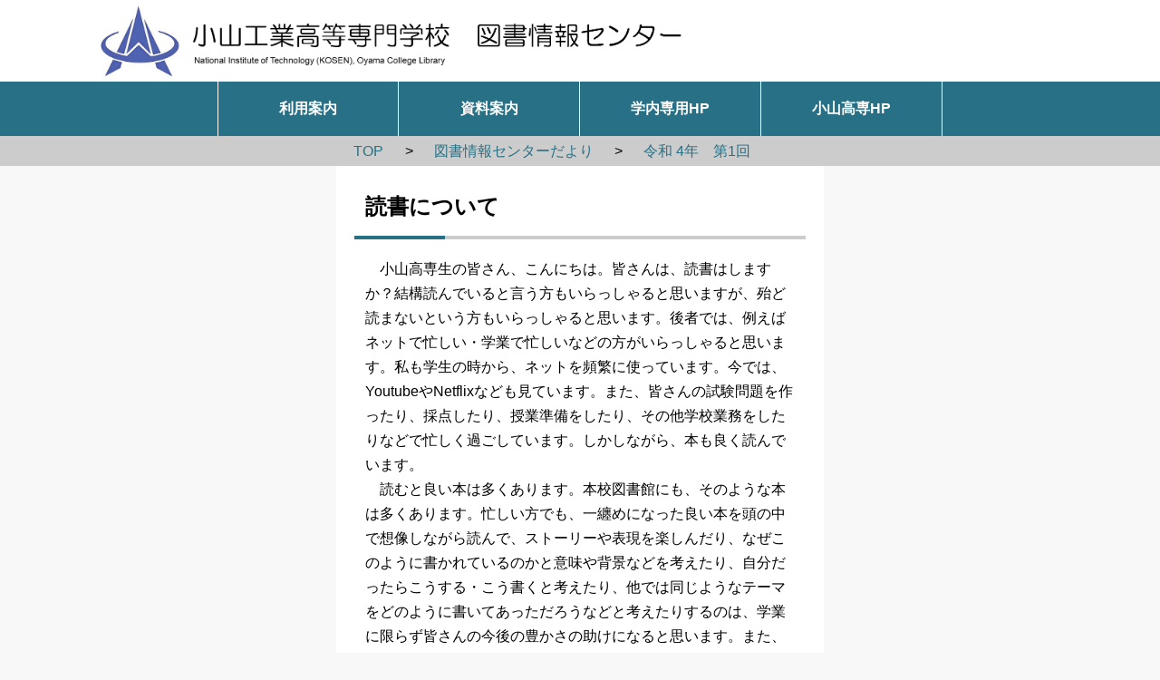

--- FILE ---
content_type: text/html
request_url: https://www.oyama-ct.ac.jp/tosyo/dayori/R4_1.html
body_size: 2627
content:
<!--共通-->

<!DOCTYPE html>
<html lang="ja">
	<head>
		<!-- Google tag (gtag.js) -->
		<script async src="https://www.googletagmanager.com/gtag/js?id=G-M6ZXBD9YEG"></script>
		<script>
		window.dataLayer = window.dataLayer || [];
		function gtag(){dataLayer.push(arguments);}
		gtag('js', new Date());
		gtag('config', 'G-M6ZXBD9YEG');
		</script>
		
		<meta charset="utf-8">
		<title>小山高専図書情報センター</title>
		<meta name="description" content="小山高専の図書館">

<!-- CSS -->
		<link rel="stylesheet" href="https://unpkg.com/ress/dist/ress.min.css">
        <link href="https://fonts.googleapis.com/css?family=Philosopher" rel="stylesheet">
		<link rel="stylesheet" href="../css/small.css?<?php echo date('YmdHis'); ?>" media="screen and (max-width:790px)">
		<link rel="stylesheet" href="../css/medium.css?<?php echo date('YmdHis'); ?>"  media="screen and (min-width:790px) and (max-width:1020px)">
		<link rel="stylesheet" href="../css/medium-wide.css?<?php echo date('YmdHis'); ?>" media="screen and (min-width:1020px) and (max-width:1350px)">
		<link rel="stylesheet" href="../css/wide.css?<?php echo date('YmdHis'); ?>"  media="screen and (min-width:1020px)">
		<link rel="stylesheet" href="../css/print.css?<?php echo date('YmdHis'); ?>" media="print" type="text/css">
		<link rel="icon" href="../images/index.ico">
	</head>

<!--ヘッダー-->
	<body>
		<header class="page-header">
			<a href="../index.html"><img class="logo" src="../images/logo.png" alt="図書館ホーム"/></a>

<!--グローバルナビ-->
			<nav>
				<ul class="main-nav">
					<li><a href="#">利用案内</a>
						<ul>
							<li><a href="../syoukai.html">図書情報センターの紹介</a></li>
							<li><a href="../gakunai.html">学内の方へ</a></li>
							<li><a href="../gakugai.html">学外の方へ</a></li>
							<li><a href="../kitei/kitei_H290614.pdf">図書情報センター規程</a></li>
							<li><a href="../FAQ.html">よくある質問</a></li>
							<li><a href="https://www.oyama-ct.ac.jp/access/">アクセス</a></li>
							<li><a href="../adress.html">お問い合わせ先</a></li>
						</ul>

					<li><a href="#">資料案内</a>
						<ul>
							<li><a href="https://libopac-c.kosen-k.go.jp/webopac13/cattab.do">蔵書検索</a></li>
							<li><a href="https://www.oyama-ct.ac.jp/tosyo/e-lib.html">電子図書館（KinoDen）</a></li>
							<li><a href="https://libopac-c.kosen-k.go.jp/webopac13/newexe.do">新着案内</a></li>
							<li><a href="../kousei.html">蔵書構成</a></li>
							<li><a href="../koudoku.html">定期購読雑誌一覧</a></li>
							<li><a href="../dayori.html">図書情報センターだより</a></li>
							<li><a href="../kiyou.html">研究報告・研究紀要</a></li>
						<li><a href="../kosyo.html">古書</a></li>
							<li><a href="../link.html">リンク集</a></li>
						</ul>

					<li><a href="#">学内専用HP</a>
						<ul>
							<li><a href="http://172.16.40.201/">HPトップ</a></li>
							<li><a href="http://172.16.40.201/db.html">電子ジャーナル</a></li>
							<li><a href="http://172.16.40.201/ebook.html">eBook</a></li>
							<li><a href="http://172.16.40.201/hitokotosuisen/">ひとことすいせん</a></li>
						</ul>
					
					<li><a href="https://www.oyama-ct.ac.jp/">小山高専HP</a>
				</ul>
			</nav>
		</header>
		
		<div class="path">
			<span class="mg-wide">
				<a href="../index.html" target="_blank">TOP</a>
				&gt;
				<a href="../dayori.html" target="_blank">図書情報センターだより</a>
				&gt;
				<a href="R4_1.html">令和&nbsp;4年&emsp;第1回</a>
			</span>
		</div>

<!--記事-->
		<article class="wide-margin">
			<h1 class="deco-line">
				読書について
			</h1>
			
			<p>
				&emsp;小山高専生の皆さん、こんにちは。皆さんは、読書はしますか？結構読んでいると言う方もいらっしゃると思いますが、殆ど読まないという方もいらっしゃると思います。後者では、例えばネットで忙しい・学業で忙しいなどの方がいらっしゃると思います。私も学生の時から、ネットを頻繁に使っています。今では、YoutubeやNetflixなども見ています。また、皆さんの試験問題を作ったり、採点したり、授業準備をしたり、その他学校業務をしたりなどで忙しく過ごしています。しかしながら、本も良く読んでいます。
			</p>
			
			<p>
				&emsp;読むと良い本は多くあります。本校図書館にも、そのような本は多くあります。忙しい方でも、一纏めになった良い本を頭の中で想像しながら読んで、ストーリーや表現を楽しんだり、なぜこのように書かれているのかと意味や背景などを考えたり、自分だったらこうする・こう書くと考えたり、他では同じようなテーマをどのように書いてあっただろうなどと考えたりするのは、学業に限らず皆さんの今後の豊かさの助けになると思います。また、自分から本について周りの方々と話してみたり、文章を色々書いてみたりしても良いでしょう。いままで本に慣れていなかった方でも、お友達などに聞いたり、それこそネットでチェックしてみたり、図書館に足を運んでみたりして、何冊か読み始めてみればきっと良い本にめぐり逢えると思います。先生に聞いてみてもいいでしょうし、皆さんでしたら背伸びして難しそうな本を読んでみるのもいいと思います。是非、本を楽しんでみてください。	
			</p>
			
			<br>

			<p style="text-align: right;">
				（図書情報センター長&emsp;&emsp;岡田&nbsp;崇）
			</p>
		</article>

<!--フッター-->


<footer>
	<div class="foot-wrap">
		<div class="menu-left">
				<h3>利用案内</h3>
				<ul class="foot-left">
							<li><a href="../syoukai.html">図書情報センターの紹介</a></li>
							<li><a href="../gakunai.html">学内の方へ</a></li>
							<li><a href="../gakugai.html">学外の方へ</a></li>
							<li><a href="../kitei/kitei_H290614.pdf">図書情報センター規程</a></li>
							<li><a href="../FAQ.html">よくある質問</a></li>
							<li><a href="https://www.oyama-ct.ac.jp/access/">アクセス</a></li>
							<li><a href="../adress.html">お問い合わせ先</a></li>
				</ul>
			</div>
			<div class="menu-center">
				<h3>資料案内</h3>
				<ul class="foot-center">
					<li><a href="https://libopac-c.kosen-k.go.jp/webopac13/cattab.do">蔵書検索</a></li>
					<li><a href="https://www.oyama-ct.ac.jp/tosyo/e-lib.html">電子図書館（KinoDen）</a></li>
					<li><a href="https://libopac-c.kosen-k.go.jp/webopac13/newexe.do">新着案内</a></li>
					<li><a href="../kousei.html">蔵書構成</a></li>
					<li><a href="../koudoku.html">定期購読雑誌一覧</a></li>
					<li><a href="../dayori.html">図書情報センターだより</a></li>
					<li><a href="../kiyou.html">研究報告・研究紀要</a></li>
						<li><a href="../kosyo.html">古書</a></li>
					<li><a href="../link.html">リンク集</a></li>
				</ul>
			</div>
			<div class="menu-right">
				<h3>学内専用HP</h3>
				<ul class="foot-right">
					<li><a href="http://172.16.40.201/">HPトップ</a></li>
					<li><a href="http://172.16.40.201/db.html">電子ジャーナル</a></li>
					<li><a href="http://172.16.40.201/ebook.html">eBook</a></li>
					<li><a href="http://172.16.40.201/hitokotosuisen/">ひとことすいせん</a></li>
				</ul>
			  </div>

		<small class="cmark">
			<div class ="lisence">
					copyright (C) NIT, Oyama College all reserved.</a>
			</div>
			</small>
		</div>
</footer>
</body>
</html>

--- FILE ---
content_type: text/css
request_url: https://www.oyama-ct.ac.jp/tosyo/css/medium-wide.css?%3C?php%20echo%20date(%27YmdHis%27);%20?%3E
body_size: 4777
content:
@charset "UTF-8";

/**********************************************************************************************/
/***** Off-Campus Server (medium-wide) ********************************************************/
/**********************************************************************************************/

html {
	font-size: 100%;
}

:root {
	--main-color: #287085;
	--sub-color: #3b719e;
  --kosenHP-color: #4859b1;


	--color-1: white; /*white*/
	--color-2: black; /**black*/
	--color-3: red; /*red*/
	--color-4: pink; /*pink*/
	--color-5: #f8f8f8; /*lightgray*/
	--color-6: #6080aa; /* blue*/
	--color-7: #d7d7d7; /*darkgray*/
  --color-8: #f7e695; /*yellow*/

  --color-white: white;
	--color-lightgray: #f8f8f8;
  --color-mediumgray: #ccc;
	--color-darkgray: #d7d7d7;
  --color-lightblack: #494949;
	--color-black: black;

	--color-red: red;
	--color-pink: pink;
	--color-blue: #6080aa;
  --color-yellow: #f7e695;
}

body {
	font-family: arial, sans-serif;
	line-height: 1.7;
	text-align: center;
	background-color: var(--color-lightgray);
}

/**********************************************************************************************/
/***** Definition of css property *************************************************************/
/**********************************************************************************************/

a {
    text-decoration: none;
    /*color: var(--color-2);*/
}

ul li{
  list-style-type: none;
}


img {
    max-width: 100%;
}

img {
  /*width: 1500px;
	height: 200px;*/
  width: auto;
	height: 200px;
	object-position: left;
	object-fit: cover;
}

/**********************************************************************************************/
/***** Definition of functional margin ********************************************************/
/**********************************************************************************************/

/***** main-margin : 標準的な余白設定 *****/
/***** NOT Common to all CSS files *****/
/***** print, wide, medium-wideで共通 *****/

.main-margin {
	width: 80%;
	margin: 0 auto;
  padding: .8em 2em 1.2em 2em;
	background-color: var(--color-white);
  text-align: left;
}

.main-margin h1 {
  font-size: 150%;
}

.main-margin h2 {
  font-size: 120%;
}

/***** wide-margin : 限定的な余白設定 *****/
/***** NOT Common to all CSS files *****/
/***** print, wide, medium-wideで共通 *****/

.wide-margin {
	width: 42%;
	margin: 0 auto;
  padding: .8em 2em 1.2em 2em;
	background-color: var(--color-white);
  text-align: left;
}

.wide-margin h1 {
  font-size: 150%;
}

.wide-margin h2 {
  font-size: 120%;
}

/* 今後削除したいコンテンツ (2025/11/22より前から存在するコメント)*/

.mm {
	width: 80%;
	margin-left: auto;
	margin-right: auto;
	background-color: var(--color-white);
	padding: 10px;
	padding-bottom: 20px;
}

/**********************************************************************************************/
/***** Definition of decoration ***************************************************************/
/**********************************************************************************************/

/***** 表題の飾り *****/
/***** Common to all CSS files *****/

.deco-line {
  position: relative;
  margin: 0 -0.5em;
  margin-bottom: .8em;
  padding: .5em;
  border-bottom: 4px solid var(--color-mediumgray);
}

.deco-line::after {
  position: absolute;
  bottom: -4px;
  left: 0;
  z-index: 2;
  width: 20%;
  height: 4px;
  background-color: var(--main-color);
  content: '';
}

.kosenHP-color {
  /* カスタムプロパティ (--main-color) の値を上書き */
  --main-color: var(--kosenHP-color);
}

/***** 見出しの飾り *****/

.deco-box {
  width: 16em;
  margin: 0 -0.2em;
  margin-bottom: .6em;
  padding: .4em .6em;
  border-bottom: solid 3px var(--color-darkgray);
  border-left: solid 5px var(--main-color);
  background: var(--color-lightgray);
  color: var(--color-lightblack);
}

/***** 国際標準逐次刊行物番号の表示 *****/

.issn {
  margin-top: -4.34em;   /* deco-lineにフィットする適切な数字 */
  font-size: 100%;    /* 妥当な文字の大きさ */
  text-align: right;
}

/**********************************************************************************************/
/***** Definition of p-title ******************************************************************/
/**********************************************************************************************/

.p-title {
  padding-bottom: .5em;
  text-align: left;
}

.p-title h1 {
  position: relative;
  margin-bottom: 10px;
  padding-left: .5em;
  padding-bottom: .5em;
  padding-top: .5em;
  border-bottom: 4px solid var(--color-mediumgray);
  font-size: 120%;
}

.p-title h1::after {
  position: absolute;
  bottom: -4px;
  left: 0;
  z-index: 2;
  content: '';
  width: 20%;
  height: 4px;
  background-color: var(--main-color);
}

.p-title h1.kosenHP-color::after { /*edit: 2025/11/28*/
  background-color: var(--kosenHP-color);
}

/**********************************************************************************************/
/***** Definition of s-title ******************************************************************/
/**********************************************************************************************/

.s-title {
  padding-top: 1.0em;
  padding-bottom: .5em;
  padding-left: 5em;
  text-align: left;
}

.s-title h1 {
  width: 300px;
  padding: 0.5em;
  margin-bottom: 5px;
  color: #494949;
  background: var(--color-lightgray);
  border-left: solid 5px var(--main-color);
  border-bottom: solid 3px #d7d7d7;
  font-size: 120%;
}

.s-title h1.kosenHP-color { /*edit: 2025/11/28*/
  border-left: solid 5px var(--kosenHP-color);
}

.s-title h2 {
  width: calc(100% - 5em);
  padding: 0.5em;
  padding-bottom: 0;
  padding-top: 0;
  margin-bottom: -0.25em;
  color: #494949;
  background: var(--color-lightgray);
  border-left: solid 5px var(--main-color);
  border-bottom: solid 3px #d7d7d7;
  font-size: 120%;
}

/**********************************************************************************************/
/***** Definition of table ********************************************************************/
/**********************************************************************************************/

/***** 開館時間 *****/
/***** Implementation in: 'gakunai.html', 'gakugai.html' *****/

.OpeningHours {
  padding-top: 1.0em;
	text-align: center;
	font-size: 100%;
  width: 40%;
}

.OpeningHours th {
  background-color: var(--color-lightgray);
  font-weight: normal;
  padding: 5px;
  width: 20%;
}

.OpeningHours td {
  padding: 5px;
  width: 8%;
}

.OpeningHours td:nth-child(3) {
  padding: 5px;
  width: 4%;
}

/***** 電子図書館の書籍一覧 *****/
/***** Common to all CSS files *****/
/***** Implementation in: 'e-lib.html' *****/

.e-lib {
  width: 100%;
  font-size: 100%;
	text-align: left;
}

.e-lib th, .e-lib td {
  padding: .4em 1em;
  border: 1px solid var(--color-mediumgray);
}

.e-lib th:nth-child(1) {
  width: 7%;
}

.e-lib td:nth-child(1) {
  width: 7%;
  font-weight: bold;
}

.e-lib th:nth-child(2), .e-lib td:nth-child(2) {
  width: 75%;
}

.e-lib th:nth-child(3) {
  width: 18%;
}

.e-lib td:nth-child(3) {
  width: 18%;
  font-weight: bold;
}

.e-lib thead {
  background: var(--main-color);
  color: var(--color-white);
}

.e-lib a, .e-lib a:visited {
  color: var(--color-black);
}

.e-lib a:hover {
  color: var(--main-color);
}

/***** 蔵書構成 *****/
/***** Common to all CSS files *****/
/***** Implementation in: 'kousei.html' *****/

.library-collection {
  width: 96%;
  padding-top: .4em;
	font-size: 100%;
  text-align: center;
}

.library-collection th, .library-collection td {
  width: 8%;
  padding: .4em;
}

.library-collection thead {
  background: var(--main-color);
  color: var(--color-white);
}

.library-collection tbody th {
  background-color: var(--color-lightgray);
  font-weight: bold;
}

/***** 視聴覚資料 *****/
/***** Common to all CSS files *****/
/***** Implementation in: 'kousei.html' *****/

.audio-visual-materials {
	width: 50%;
	font-size: 100%;
  text-align: center;
}

.audio-visual-materials th {
  width: 10%;
  padding: .4em;
  background: var(--color-lightgray);
  font-weight: normal;
}

.audio-visual-materials td {
  width: 10%;
  padding: .4em;
}

/***** 古書 *****/
/***** Common to all CSS files *****/
/***** Implementation in: 'kosyo.html' *****/

.antique-books {
  width: 100%;
  font-size: 100%;
	text-align: left;
}

.antique-books th, .antique-books td {
  padding: .4em 1em;
  border: 1px solid var(--color-mediumgray);
}

.antique-books th:nth-child(1) {
  width: 20%;
}

.antique-books td:nth-child(1) {
  width: 20%;
  font-weight: bold;
}

.antique-books th:nth-child(2), .antique-books td:nth-child(2) {
  width: 80%;
}

.antique-books tbody td:nth-child(1)::after {
  content: " |||| 古書";
}

.antique-books thead {
  background: var(--main-color);
  color: var(--color-white);
}

/**********************************************************************************************/
/***** Definition of list *********************************************************************/
/**********************************************************************************************/

/***** お知らせ *****/
/***** Implementation in: 'index.html' *****/

ul.news-list li {
  display: flex;

  width: calc(100% - 5px);
  height: auto;
  padding: 20px 10px;

  border-bottom: 1px solid var(--color-2);
  vertical-align: middle;
}

ul.news-list h1 { /*2025/10/17追加　お知らせ用のh1*/
  position: relative;
  margin-bottom: 10px;
  padding-left: .5em;
  padding-bottom: 1px;
  padding-top: .5em;
  border-bottom: 4px solid var(--color-mediumgray);
  font-size: 170%;
  text-align: left;
}

ul.news-list h1::after {
  position: absolute;
  bottom: -4px;
  left: 0;
  z-index: 2;
  content: '';
  width: 20%;
  height: 4px;
  background-color: var(--main-color);
}

ul.news-list a {
  display: block;
  color: var(--color-black);
}

ul.news-list a:hover {
  color: var(--sub-color);
}

ul.news-list .date {
  padding: 0 .1em;
}

ul.news-list .date::after {
  display: inline-block;
  min-width: 5em;
  padding: .4em;
  margin: 0 .5em;

  line-height: 1;
  text-align: center;
  vertical-align: middle;

  background: var(--color-lightgray);
  content: "お知らせ";
}

ul.news-list .request .date::after {
  background: var(--color-yellow);
  content: "リクエスト図書";
}

ul.news-list .special .date::after {
  background: var(--color-pink);
  content: "重要連絡";
}

ul.news-list .new {
  border-bottom: 2px solid var(--main-color);
  color:  var(--main-color);
  font-weight: bold;
  width: 40px;
  text-align: center;
  margin-bottom: -10px;
}

/***** お知らせ一覧 *****/
/***** Implementation in: 'info.html' *****/

ul.Announcements li {
  width: 95%;
  height: auto;

  padding: 0.25rem 1rem;
  margin-bottom: 10px;

  color: #494949;
  background: var(--color-lightgray);

  border-left: solid 5px var(--main-color);
  border-bottom: solid 3px #d7d7d7;

  font-weight: bold;
  font-size: 120%;
}

/***** 図書情報センターだより *****/
/***** Implementation in: 'dayori.html' *****/

ul.dayori-list li {
  width: calc(100% - 5em);
  height: auto;
  padding: 10px 0;
  
  border-bottom: 1px solid var(--color-black);
}

ul.dayori-list a {
  display: block;
  color: var(--color-black);
}

ul.dayori-list a:hover {
  color: var(--main-color);
}

ul.dayori-list .title {
  margin-left: 1em;
  font-weight: normal;
  font-size: 100%
}

ul.dayori-list .name {
  margin-left: 1em;
  font-weight: bold;
  font-size: 100%
}

/***** 研究報告・研究紀要 *****/
/***** Implementation in: 'kiyou.html' *****/

ul.ResearchReport li {
  width: 95%;
  height: auto;

  padding: 0.25rem 1rem;
  margin-bottom: 10px;

  color: #494949;
  background: var(--color-lightgray);

  border-left: solid 5px var(--main-color);
  border-bottom: solid 3px #d7d7d7;

  font-weight: bold;
  font-size: 120%;
}

/***** 研究報告 *****/
/***** Implementation in: 'houkoku / 01.html' *****/

ul.report li {
  width: calc(100% - 5em);
  height: auto;
  padding: 10px 0;
  
  border-bottom: 1px solid var(--color-black);
}

ul.report a {
  display: block;
  color: var(--color-black);
}

ul.report a:hover {
  color: var(--main-color);
}

ul.report .title {
  margin-left: 1em;
  font-weight: normal;
  font-size: 100%
}

ul.report .name {
  margin-left: 1em;
  font-weight: bold;
  font-size: 100%
}



.list{
  list-style-type: none;
  margin: 0;
  padding: 0;
  padding-left: 5px;
  text-align: left;
  width: -webkit-calc(100% - 5em);
}

.list .item a{
  display: flex;
  text-decoration: none;
  color: var(--color-2);
  border-bottom: 1px solid var(--color-2);
  padding: 10px 10px;
}

.list .item .title{
  margin: 0;
}

.list .item a:hover .title{
  color: var(--main-color);
}

/***** 研究報告・研究紀要-表 *****/
/***** Implementation in: 'researcher' *****/
.research-output {
	padding-top: 1.0em;
	font-size: 100%;
  width: 96%;
}

.research-output thead {
  background: var(--kosenHP-color); /*edit: 2025/11/28*/
  color: var(--color-white);
}

.research-output th {
  padding: 5px;
  width: 8%;
  text-align: center;
}

.research-output td { /*2025/10/14編集*/
  padding: 5px;
  width: 15%;
  text-align: center;
  font-weight: bold;
}

.research-output td:nth-child(1) { /*2025/10/14追加*/
  background-color: var(--color-lightgray);
}

.research-output td:nth-child(3) { /*2025/10/14追加*/
  width: 70%;
  background-color: var(--color-lightgray);
  text-align: left;
}

/**********************************************************************************************/
/**********************************************************************************************/

.figure{
  width: 350px;
  height: auto;
}

/**********************************************************************************************/
/***** 文字の指定 ************************************************************************/
/**********************************************************************************************/

.fs-100 {
  font-size: 100%;
}

.fs-110 {
  font-size: 110%;
}

.fs-120 {
  font-size: 120%;
}

.fs-150 {
  font-size: 150%;
}

.ls-21 {
  letter-spacing: 0.21em;
}

.ls-42 {
  letter-spacing: 0.42em;
}

/**********************************************************************************************/
/***** Definition of basic margin *************************************************************/
/**********************************************************************************************/

/***** margin-top (px) *****/

.mgt-5 {
  margin-top: 5px;
}

.mgt-10 {
  margin-top: 10px;
}

.mgt-15 {
  margin-top: 15px;
}

.mgt-20 {
  margin-top: 20px;
}

.mgt-30 {
  margin-top: 30px;
}

.mgt-40 {
  margin-top: 40px;
}

/***** margin-top (em) *****/

.mgt-05e {
  margin-top: 0.5em;
}

.mgt-08e {
  margin-top: 0.8em;
}

.mgt-1e {
  margin-top: 1em;
}

.mgt-2e {
  margin-top: 2em;
}

.mgt-3e {
  margin-top: 3em;
}

.mgt-4e {
  margin-top: 4em;
}

/***** margin-right *****/

.mgr-10 {
  margin-right: 10px;
}

.mgr-20 {
  margin-right: 20px;
}

.mgr-30 {
  margin-right: 30px;
}

/***** margin-bottom *****/

.mgb-10 {
  margin-bottom: 10px;
}

.mgb-20 {
  margin-bottom: 20px;
}

.mgb-30 {
  margin-bottom: 30px;
}

.mgb-60 {
  margin-bottom: 60px;
}

/***** margin-left px *****/

.mgl-10 {
  margin-left: 10px;
}

.mgl-20 {
  margin-left: 20px;
}

.mgl-30 {
  margin-left: 30px;
}

.mgl-60 {
  margin-left: 60px;
}

/***** margin-left em *****/

.mgl-05e {
  margin-left: .5em;
}

.mgl-08e {
  margin-left: .8em;
}

.mgl-1e {
  margin-left: 1em;
}

.mgl-2e {
  margin-left: 2em;
}

.mgl-3e {
  margin-left: 3em;
}

.mgl-4e {
  margin-left: 4em;
}

/***** mg-main, mg-wideなどは、下節「Definition of path」を参照 *****/

/**********************************************************************************************/
/**********************************************************************************************/

.top-slide{
  width: auto;
  height: auto;
  padding: 11px;
  background-color: #FFFFFF;
  box-shadow: 0 3px 18px -4px rgba(0, 0, 0, 0.8);

}

.article{
  margin: auto;
  padding-right: 1em;
  text-align: left;
}

/**********************************************************************************************/
/***** Definition of Announcement *************************************************************/
/**********************************************************************************************/

/***** 各年度お知らせ *****/
/***** Common to all CSS files *****/
/***** Implementation in: 'archive / info_R06.html' *****/

/* NEWの表示 */

.news::before {
  padding: .3em 0;
  border-bottom: 2px solid var(--main-color);
  color: var(--main-color);
  font-weight: bold;
  content: "NEW";
}

.news li {
  padding: 1em 1.5em;
  border-bottom: 1px solid var(--color-black);
}

ul.news .date {
  padding-right: .1em;
}

.news .date::after {
  display: inline-block;
  min-width: 5em;
  padding: .4em;
  margin: 0 .5em;

  line-height: 1;
  text-align: center;
  vertical-align: middle;

  background: var(--color-lightgray);
  content: "お知らせ";
}

ul.news .request .date::after {
  background: var(--color-yellow);
  content: "リクエスト図書";
}

ul.news .special .date::after {
  background: var(--color-pink);
  content: "重要連絡";
}

.news h2 {
  display: inline-block;
  font-size: 100%;
}

.news .text {
  padding-top: .8em;
}

/**********************************************************************************************/
/***** Definition of Index ********************************************************************/
/**********************************************************************************************/

.calendar {
	height: 520px;
	width: 450px;
	margin: auto;
	margin-top: 50px;
}

.miniIcon {
  text-align: center;
  display: flex;
  flex-direction: column;
}

.comment {
  margin-top: 50px;
  text-align: center;
  line-height: 35px;
  border: solid 2px var(--main-color);
  border-radius: 10px;
}

.archive {
  padding: .6em;
  background-color: var(--color-lightgray);
  color: black;
}

.archive:hover {
  background-color: var(--main-color);
  color: white;
}

/**********************************************************************************************/
/***** Definition of Important Announcement ***************************************************/
/**********************************************************************************************/

.top-news {
  position: relative;
  width: 70%;
  margin: auto;
  padding: 20px 0 20px 0;
}

.top-news p {
  background: var(--sub-color);
  padding: 20px 0 20px 0;
  color: var(--color-white);
  font-weight: bold;
}

/**********************************************************************************************/
/***** Definition of Search Box ***************************************************************/
/**********************************************************************************************/

.search { 
  position: relative;
  height: 9em;
  background-color: var(--main-color);
}

.search-box { 
  padding: .8em 0;
  color: var(--color-white);
  font-weight: bold;
	font-size: 150%;
  text-align: center;
}

.search .search_container {
  position: absolute;
  top: 3em;
  right: 0;
  bottom: 0;
  left: 0;

  margin: auto;
  box-sizing: border-box;
  border: 2px solid white;
  padding: 3px 10px;
  border-radius: 3px;
  height: 3.3em;
  width: 60%;
  overflow: hidden;
  background-color: var(--color-white);
}

.search .search_container input[type="text"] {
  border: none;
  height: 3.0em;
}

.search .search_container input[type="text"]:focus {
  outline: 0;
}

.search .search_container input[type="submit"] {
  cursor: pointer;
  font-family: FontAwesome;
  border: none;
  background: #3879D9;
  color: #fff;
  position: absolute;
  width: 3.5em;
  height: 3.7em;
  right:0px;
  top: -5px;
  outline : none;
}

/**********************************************************************************************/
/***** Definition of Header *******************************************************************/
/**********************************************************************************************/

.page-header {
	margin: 0 auto;
	background-color: var(--color-white);
}

.logo{ /*2025/10/14追加*/
  width: auto;
  height: 80px;
  /* --- ロゴの位置調整のための追加CSS --- */
  display: block;      /* ブロック要素として振る舞わせる */
  margin-left: 80px;   /* 左端から100pxの余白（マージン）を設ける */
  margin-right: auto;  /* 右側のマージンを自動調整し、要素を左に寄せる */
}

/**********************************************************************************************/
/***** Definition of Global Navigation ********************************************************/
/**********************************************************************************************/

ul.main-nav {
	background-color: var(--main-color);
	text-align: center;
}

ul.main-nav li {
   width: 200px;
   display: inline-block;
   list-style-type: none;
   position: relative;
   border-left: 1px solid var(--color-white);
   border-right: 1px solid var(--color-white);
}

ul.main-nav li + li {
   border-left: 0;
   border-right: 1px solid var(--color-white);
}

ul.main-nav a {
   background-color: var(--main-color);
   color: white;
   line-height: 60px;
   text-align: center;
   text-decoration: none;
   font-weight: bold;
   display: block;
}

ul.main-nav a:hover {
   background-color: var(--sub-color);
   color: white;
}

ul.main-nav li:hover ul {
   display: block;
}

ul.main-nav ul {
   margin: 0px;
   padding-left: 0px;
   display: none;
   position: absolute;
   z-index: 10000;
   height: 40px;
}

ul.main-nav ul li {
   width: 199px;
   border-left: 2px solid var(--color-darkgray);
   border-right: 2px solid var(--color-darkgray);
   border-bottom: 2px solid var(--color-darkgray);
}

ul.main-nav ul li a {
   padding-left: 3px;
   line-height: 40px;
   text-align: left;
   font-weight: normal;
   background-color: var(--color-white);
   color: var(--color-2)
}

ul.main-nav ul li a:hover {
   background-color: var(--sub-color);
   color: var(--color-white);
}

/**********************************************************************************************/
/***** Definition of path *********************************************************************/
/**********************************************************************************************/

.path {
  padding: .2em 0;
  background-color: var(--color-mediumgray);
  font-weight: 500;
  text-align: left;
}

.path a {
  padding: 0 1.2em;
  color: var(--main-color);
}

.mg-main {
  margin: 0 10%; /* fit main-margin */
}

.mg-wide {
  margin: 0 29%; /* fit wide-margin */
}

/**********************************************************************************************/
/***** Definition of Footer *******************************************************************/
/**********************************************************************************************/

.foot-wrap {
    background-color: var(--main-color);
    color: var(--color-white);
    text-align: center;
}

.foot-wrap .menu-left, .menu-center, .menu-right {
    display: inline-block;
    vertical-align: top;
    width: 25%;
    margin: 20px auto;
}

.foot-wrap ul {
    list-style: none;
    padding: 0;
    line-height:35px;
}

.foot-wrap h3 {
    border-bottom: 2px solid var(--color-white);
    padding: 5px;
}

.foot-wrap a {
    text-decoration: none;
    color: var(--color-white);
}

.foot-wrap a:hover {
  color: rgb(255, 255, 255);
  text-decoration: underline;
}

.foot-wrap .cmark {
    display: block;
    padding: 10px;
    border-top: 1px solid var(--color-white);
    width: 80%;
    margin: 0 auto;
    color: var(--color-white);
}

.foot-wrap .cmark .adress, .tel, .fax, .mail {
    display: inline-block;
    vertical-align: top;
    margin: 10px auto;
    padding: 0 10px 0 10px;
}

/**********************************************************************************************/
/**********************************************************************************************/

.table1 {
	padding-top: 1.0em;
	text-align: center;
}

.table1 thead {
    background: var(--main-color);
    color: var(--color-white);
}

.table1 th,.table1 td {
    border: 1px solid #ccc; padding: 1px;
}

.table1 td:nth-child(1) {
    background-color: var(--color-lightgray);
}

/**********************************************************************************************/

.table2 {padding-top: 1.0em;
	text-align: center;
}

.table2 thead {
    background: var(--main-color);
    color: var(--color-white);
}

.table2 th,.table2 td {
    border: 1px solid #ccc; padding: 1px;
}

.table2 td:nth-child(1) {
  background-color: var(--color-lightgray);
}

/**********************************************************************************************/

.table3 {
  padding-top: 1.0em;
	text-align: center;
}

.table3 thead {
    background: var(--main-color);
    color: var(--color-white);
}

.table3 th {
  width: 200px;
}

.table3 td {
  width: 220px;
  vertical-align: top;
  text-align: left;
}

.table3 th,.table3 td {
    border: 1px solid #ccc; padding: 1px;
}

/**********************************************************************************************/

.table4 {
	padding-top: 1.0em;
}

.table4 thead {
    background: var(--main-color);
    color: var(--color-white);
}

.table4 th{
    border: 1px solid #ccc; padding: 2px;
    text-align: center;
}

.table4 td {
    border: 1px solid #ccc; padding: 2px;
    text-align: left;
}

.table4 td:nth-child(1) {
    background-color: var(--color-lightgray);
}

--- FILE ---
content_type: text/css
request_url: https://www.oyama-ct.ac.jp/tosyo/css/small.css?%3C?php%20echo%20date(%27YmdHis%27);%20?%3E
body_size: 4746
content:
@charset "UTF-8";

/**********************************************************************************************/
/***** Off-Campus Server (small) **************************************************************/
/**********************************************************************************************/

html {
	font-size: 100%;
}

:root {
	--main-color: #287085;
	--sub-color: #3b719e;
  --kosenHP-color: #4859b1;

	--color-1: white; /*white*/
	--color-2: black; /**black*/
	--color-3: red; /*red*/
	--color-4: pink; /*pink*/
	--color-5: #f8f8f8; /*lightgray*/
	--color-6: #6080aa; /* blue*/
	--color-7: #d7d7d7; /*darkgray*/
  --color-8: #f7e695; /*yellow*/

  --color-white: white;
	--color-lightgray: #f8f8f8;
  --color-mediumgray: #ccc;
	--color-darkgray: #d7d7d7;
  --color-lightblack: #494949;
	--color-black: black;

	--color-red: red;
	--color-pink: pink;
	--color-blue: #6080aa;
  --color-yellow: #f7e695;
}

body {
	font-family: arial, sans-serif;
	line-height: 1.7;
	text-align: center;
	background-color: var(--color-lightgray);
}

/**********************************************************************************************/
/***** Definition of css property *************************************************************/
/**********************************************************************************************/

a {
    text-decoration: none;
}

ul li{
  list-style-type: none;
}


img {
    max-width: 100%;
}

img {
  /*width: 1500px;
	height: 200px;*/
  width: auto;
	height: 200px;
	object-position: left;
	object-fit: cover;
}

/**********************************************************************************************/
/***** Definition of functional margin ********************************************************/
/**********************************************************************************************/

/***** main-margin : 標準的な余白設定 *****/
/***** NOT Common to all CSS files *****/
/***** medium, smallで共通 *****/

.main-margin {
	margin : 0;
  padding: .8em 1em 1.2em 1em;
	background-color: var(--color-white);
  text-align: left;
}

.main-margin h1 {
  font-size: 150%;
}

.main-margin h2 {
  font-size: 120%;
}

/***** wide-margin : 限定的な余白設定 *****/
/***** NOT Common to all CSS files *****/
/***** medium, smallで共通 *****/

.wide-margin {
	margin: 0;
  padding: .8em 1em 1.2em 1em;
	background-color: var(--color-white);
  text-align: left;
}

.wide-margin h1 {
  font-size: 150%;
}

.wide-margin h2 {
  font-size: 120%;
}

/* 今後削除したいコンテンツ (2025/11/22より前から存在するコメント)*/

.mm {
	background-color: var(--color-white);
	padding-top: 10px;
	padding-bottom: 20px;
}

/**********************************************************************************************/
/***** Definition of decoration ***************************************************************/
/**********************************************************************************************/

/***** 表題の飾り *****/
/***** Common to all CSS files *****/

.deco-line {
  position: relative;
  margin: 0 -0.5em;
  margin-bottom: .8em;
  padding: .5em;
  border-bottom: 4px solid var(--color-mediumgray);
}

.deco-line::after {
  position: absolute;
  bottom: -4px;
  left: 0;
  z-index: 2;
  width: 20%;
  height: 4px;
  background-color: var(--main-color);
  content: '';
}

.kosenHP-color {
  /* カスタムプロパティ (--main-color) の値を上書き */
  --main-color: var(--kosenHP-color);
}

/***** 見出しの飾り *****/

.deco-box {
  width: 16em;
  margin: 0 -0.2em;
  margin-bottom: .6em;
  padding: .4em .6em;
  border-bottom: solid 3px var(--color-darkgray);
  border-left: solid 5px var(--main-color);
  background: var(--color-lightgray);
  color: var(--color-lightblack);
}

/***** 国際標準逐次刊行物番号の表示 *****/

.issn {
  margin-top: -4.34em;   /* deco-lineにフィットする適切な数字 */
  font-size: 100%;    /* 妥当な文字の大きさ */
  text-align: right;
}

/**********************************************************************************************/
/***** Definition of p-title ******************************************************************/
/**********************************************************************************************/

.p-title {
  padding-bottom: .5em;
  text-align: left;
}

.p-title h1 {
  position: relative;
  margin-bottom: 10px;
  padding-left: .5em;
  padding-bottom: .5em;
  padding-top: .5em;
  border-bottom: 4px solid #ccc;
  font-size: 120%;
}

.p-title h1::after {
  position: absolute;
  bottom: -4px;
  left: 0;
  z-index: 2;
  content: '';
  width: 20%;
  height: 4px;
  background-color: var(--main-color);
}

.p-title h1.kosenHP-color::after { /*edit: 2025/11/28*/
  background-color: var(--kosenHP-color);
}

/**********************************************************************************************/
/***** Definition of s-title ******************************************************************/
/**********************************************************************************************/

.s-title {
  padding-top: 1.0em;
  padding-bottom: .5em;
  padding-left: 1em;
  text-align: left;
}

.s-title h1 {
  width: 300px;
  padding: 0.5em;
  margin-bottom: 5px;
  color: #494949;
  background: var(--color-lightgray);
  border-left: solid 5px var(--main-color);
  border-bottom: solid 3px #d7d7d7;
  font-size: 120%;
}

.s-title h1.kosenHP-color { /*edit: 2025/11/28*/
  border-left: solid 5px var(--kosenHP-color);
}

.s-title h2 {
  width: calc(100% - 1em);
  padding: 0.5em;
  padding-bottom: 0;
  padding-top: 0;
  margin-bottom: -0.25em;
  color: #494949;
  background: var(--color-lightgray);
  border-left: solid 5px var(--main-color);
  border-bottom: solid 3px #d7d7d7;
  font-size: 120%;
}

/**********************************************************************************************/
/***** Definition of table ********************************************************************/
/**********************************************************************************************/

/***** 開館時間 *****/
/***** Implementation in: 'gakunai.html', 'gakugai.html' *****/

.OpeningHours {
  padding-top: 1.0em;
	text-align: center;
	font-size: 100%;
  width: 40%;
}

.OpeningHours th {
  background-color: var(--color-lightgray);
  font-weight: normal;
  padding: 5px;
  width: 20%;
}

.OpeningHours td {
  padding: 5px;
  width: 8%;
}

.OpeningHours td:nth-child(3) {
  padding: 5px;
  width: 4%;
}

/***** 電子図書館の書籍一覧 *****/
/***** Common to all CSS files *****/
/***** Implementation in: 'e-lib.html' *****/

.e-lib {
  width: 100%;
  font-size: 100%;
	text-align: left;
}

.e-lib th, .e-lib td {
  padding: .4em 1em;
  border: 1px solid var(--color-mediumgray);
}

.e-lib th:nth-child(1) {
  width: 7%;
}

.e-lib td:nth-child(1) {
  width: 7%;
  font-weight: bold;
}

.e-lib th:nth-child(2), .e-lib td:nth-child(2) {
  width: 75%;
}

.e-lib th:nth-child(3) {
  width: 18%;
}

.e-lib td:nth-child(3) {
  width: 18%;
  font-weight: bold;
}

.e-lib thead {
  background: var(--main-color);
  color: var(--color-white);
}

.e-lib a, .e-lib a:visited {
  color: var(--color-black);
}

.e-lib a:hover {
  color: var(--main-color);
}

/***** 蔵書構成 *****/
/***** Common to all CSS files *****/
/***** Implementation in: 'kousei.html' *****/

.library-collection {
  width: 96%;
  padding-top: .4em;
	font-size: 100%;
  text-align: center;
}

.library-collection th, .library-collection td {
  width: 8%;
  padding: .4em;
}

.library-collection thead {
  background: var(--main-color);
  color: var(--color-white);
}

.library-collection tbody th {
  background-color: var(--color-lightgray);
  font-weight: bold;
}

/***** 視聴覚資料 *****/
/***** Common to all CSS files *****/
/***** Implementation in: 'kousei.html' *****/

.audio-visual-materials {
	width: 50%;
	font-size: 100%;
  text-align: center;
}

.audio-visual-materials th {
  width: 10%;
  padding: .4em;
  background: var(--color-lightgray);
  font-weight: normal;
}

.audio-visual-materials td {
  width: 10%;
  padding: .4em;
}

/***** 古書 *****/
/***** Common to all CSS files *****/
/***** Implementation in: 'kosyo.html' *****/

.antique-books {
  width: 100%;
  font-size: 100%;
	text-align: left;
}

.antique-books th, .antique-books td {
  padding: .4em 1em;
  border: 1px solid var(--color-mediumgray);
}

.antique-books th:nth-child(1) {
  width: 20%;
}

.antique-books td:nth-child(1) {
  width: 20%;
  font-weight: bold;
}

.antique-books th:nth-child(2), .antique-books td:nth-child(2) {
  width: 80%;
}

.antique-books tbody td:nth-child(1)::after {
  content: " |||| 古書";
}

.antique-books thead {
  background: var(--main-color);
  color: var(--color-white);
}

/**********************************************************************************************/
/***** Definition of list *********************************************************************/
/**********************************************************************************************/

/***** お知らせ *****/
/***** Implementation in: 'index.html' *****/

ul.news-list li {
  display: flex;

  width: calc(100% - 5px);
  height: auto;
  padding: 20px 10px;

  border-bottom: 1px solid var(--color-black);
  vertical-align: middle;
}

ul.news-list h1 { /*2025/10/17追加　お知らせ用のh1*/
  position: relative;
  margin-bottom: 10px;
  padding-left: .5em;
  padding-bottom: 1px;
  padding-top: .5em;
  border-bottom: 4px solid var(--color-mediumgray);
  font-size: 170%;
  text-align: left;
}

ul.news-list h1::after {
  position: absolute;
  bottom: -4px;
  left: 0;
  z-index: 2;
  content: '';
  width: 20%;
  height: 4px;
  background-color: var(--main-color);
}

ul.news-list a {
  display: block;
  color: var(--color-black);
}

ul.news-list a:hover {
  color: var(--sub-color);
}

ul.news-list .date {
  padding: 0 .1em;
}

ul.news-list .date::after {
  display: inline-block;
  min-width: 5em;
  padding: .4em;
  margin: 0 .5em;

  line-height: 1;
  text-align: center;
  vertical-align: middle;

  background: var(--color-lightgray);
  content: "お知らせ";
}

ul.news-list .request .date::after {
  background: var(--color-yellow);
  content: "リクエスト図書";
}

ul.news-list .special .date::after {
  background: var(--color-pink);
  content: "重要連絡";
}

ul.news-list .new {
  border-bottom: 2px solid var(--main-color);
  color:  var(--main-color);
  font-weight: bold;
  width: 40px;
  text-align: center;
  margin-bottom: -10px;
}

/***** お知らせ一覧 *****/
/***** Implementation in: 'info.html' *****/

ul.Announcements li {
  width: 95%;
  height: auto;

  padding: 0.25rem 1rem;
  margin-bottom: 10px;

  color: #494949;
  background: var(--color-lightgray);

  border-left: solid 5px var(--main-color);
  border-bottom: solid 3px #d7d7d7;

  font-weight: bold;
  font-size: 120%;
}

/***** 図書情報センターだより *****/
/***** Implementation in: 'dayori.html' *****/

ul.dayori-list li {
  width: calc(100% - 5em);
  height: auto;
  padding: 10px 0;
  
  border-bottom: 1px solid var(--color-black);
}

ul.dayori-list a {
  display: block;
  color: var(--color-black);
}

ul.dayori-list a:hover {
  color: var(--main-color);
}

ul.dayori-list .title {
  margin-left: 1em;
  font-weight: normal;
  font-size: 100%
}

ul.dayori-list .name {
  margin-left: 1em;
  font-weight: bold;
  font-size: 100%
}

/***** 研究報告・研究紀要 *****/
/***** Implementation in: 'kiyou.html' *****/

ul.ResearchReport li {
  width: 95%;
  height: auto;

  padding: 0.25rem 1rem;
  margin-bottom: 10px;

  color: #494949;
  background: var(--color-lightgray);

  border-left: solid 5px var(--main-color);
  border-bottom: solid 3px #d7d7d7;

  font-weight: bold;
  font-size: 120%;
}

/***** 研究報告 *****/
/***** Implementation in: 'houkoku / 01.html' *****/

ul.report li {
  width: calc(100% - 5em);
  height: auto;
  padding: 10px 0;
  
  border-bottom: 1px solid var(--color-black);
}

ul.report a {
  display: block;
  color: var(--color-black);
}

ul.report a:hover {
  color: var(--main-color);
}

ul.report .title {
  margin-left: 1em;
  font-weight: normal;
  font-size: 100%
}

ul.report .name {
  margin-left: 1em;
  font-weight: bold;
  font-size: 100%
}

.list{
  list-style-type: none;
  margin: 0;
  padding: 0;
  padding-left: 5px;
  text-align: left;
}

.list .item a{
  display: flex;
  text-decoration: none;
  color: var(--color-black);
  border-bottom: 1px solid var(--color-black);
  padding: 10px 10px;
}

.list .item .title{
  margin: 0;
}

.list .item a:hover .title{
  color: var(--color-red);
}

/***** 研究報告・研究紀要-表 *****/
/***** Implementation in: 'researcher' *****/
.research-output {
	padding-top: 1.0em;
	font-size: 100%;
  width: 96%;
}

.research-output thead {
  background: var(--kosenHP-color); /*edit: 2025/11/28*/
  color: var(--color-white);
}

.research-output th {
  padding: 5px;
  width: 8%;
  text-align: center;
}

.research-output td { /*2025/10/14編集*/
  padding: 5px;
  width: 15%;
  text-align: center;
  font-weight: bold;
}

.research-output td:nth-child(1) { /*2025/10/14追加*/
  background-color: var(--color-lightgray);
}

.research-output td:nth-child(3) { /*2025/10/14追加*/
  width: 70%;
  background-color: var(--color-lightgray);
  text-align: left;
}

/**********************************************************************************************/
/**********************************************************************************************/

.figure{
  width: 350px;
  height: auto;
}

/**********************************************************************************************/
/***** 文字の指定 ************************************************************************/
/**********************************************************************************************/

.fs-100 {
  font-size: 100%;
}

.fs-110 {
  font-size: 110%;
}

.fs-120 {
  font-size: 120%;
}

.fs-150 {
  font-size: 150%;
}

.ls-21 {
  letter-spacing: 0.21em;
}

.ls-42 {
  letter-spacing: 0.42em;
}

/**********************************************************************************************/
/***** Definition of basic margin *************************************************************/
/**********************************************************************************************/

/***** margin-top (px) *****/

.mgt-5 {
  margin-top: 5px;
}

.mgt-10 {
  margin-top: 10px;
}

.mgt-15 {
  margin-top: 15px;
}

.mgt-20 {
  margin-top: 20px;
}

.mgt-30 {
  margin-top: 30px;
}

.mgt-40 {
  margin-top: 40px;
}

/***** margin-top (em) *****/

.mgt-05e {
  margin-top: 0.5em;
}

.mgt-08e {
  margin-top: 0.8em;
}

.mgt-1e {
  margin-top: 1em;
}

.mgt-2e {
  margin-top: 2em;
}

.mgt-3e {
  margin-top: 3em;
}

.mgt-4e {
  margin-top: 4em;
}

/***** margin-right *****/

.mgr-10 {
  margin-right: 10px;
}

.mgr-20 {
  margin-right: 20px;
}

.mgr-30 {
  margin-right: 30px;
}

/***** margin-bottom *****/

.mgb-10 {
  margin-bottom: 10px;
}

.mgb-20 {
  margin-bottom: 20px;
}

.mgb-30 {
  margin-bottom: 30px;
}

.mgb-60 {
  margin-bottom: 60px;
}

/***** margin-left px *****/

.mgl-10 {
  margin-left: 10px;
}

.mgl-20 {
  margin-left: 20px;
}

.mgl-30 {
  margin-left: 30px;
}

.mgl-60 {
  margin-left: 60px;
}

/***** margin-left em *****/

.mgl-05e {
  margin-left: .5em;
}

.mgl-08e {
  margin-left: .8em;
}

.mgl-1e {
  margin-left: 1em;
}

.mgl-2e {
  margin-left: 2em;
}

.mgl-3e {
  margin-left: 3em;
}

.mgl-4e {
  margin-left: 4em;
}

/***** mg-main, mg-wideなどは、下節「Definition of path」を参照 *****/

/**********************************************************************************************/
/**********************************************************************************************/

.top-slide{
  width: auto;
  height: auto;
  padding: 11px;
  background-color: #FFFFFF;
  box-shadow: 0 3px 18px -4px rgba(0, 0, 0, 0.8);

}

.article{
  margin: auto;
  padding-right: 1em;
  text-align: left;
}

/**********************************************************************************************/
/***** Definition of Announcement *************************************************************/
/**********************************************************************************************/

/***** 各年度お知らせ *****/
/***** Common to all CSS files *****/
/***** Implementation in: 'archive / info_R06.html' *****/

/* NEWの表示 */

.news::before {
  padding: .3em 0;
  border-bottom: 2px solid var(--main-color);
  color: var(--main-color);
  font-weight: bold;
  content: "NEW";
}

.news li {
  padding: 1em 1.5em;
  border-bottom: 1px solid var(--color-black);
}

ul.news .date {
  padding-right: .1em;
}

.news .date::after {
  display: inline-block;
  min-width: 5em;
  padding: .4em;
  margin: 0 .5em;

  line-height: 1;
  text-align: center;
  vertical-align: middle;

  background: var(--color-lightgray);
  content: "お知らせ";
}

ul.news .request .date::after {
  background: var(--color-yellow);
  content: "リクエスト図書";
}

ul.news .special .date::after {
  background: var(--color-pink);
  content: "重要連絡";
}

.news h2 {
  display: inline-block;
  font-size: 100%;
}

.news .text {
  padding-top: .8em;
}

/**********************************************************************************************/
/***** Definition of Index ********************************************************************/
/**********************************************************************************************/

.calendar {
	height: 510px;
	margin-top: 50px;
	margin-right: 10%;
}

.miniIcon {
  text-align: center;
  display: flex;
  flex-direction: column;
}

.comment {
  margin-top: 50px;
  width: 90%;
  line-height: 35px;
  border: solid 2px var(--main-color);
  border-radius: 10px;
  text-align: center;
}

.archive {
  padding: .6em;
  background-color: var(--color-lightgray);
  color: black;
}

.archive:hover {
  background-color: var(--main-color);
  color: white;
}

/**********************************************************************************************/
/***** Definition of Important Announcement ***************************************************/
/**********************************************************************************************/

.top-news {
  position: relative;
  width: 90%;
  margin: auto;
  padding: 20px 0 20px 0;
}

.top-news p {
  background: var(--sub-color);
  padding: 20px 0 20px 0;
  color: var(--color-white);
  font-weight: bold;
}

/**********************************************************************************************/
/***** Definition of Search Box ***************************************************************/
/**********************************************************************************************/

.search { 
  position: relative;
  height: 9em;
  background-color: var(--main-color);
}

.search-box { 
  padding: .8em 0;
  color: var(--color-white);
  font-weight: bold;
	font-size: 150%;
  text-align: center;
}

.search .search_container {
  position: absolute;
  top: 2.7em;
  right: 0;
  bottom: 0;
  left: 0;

  margin: auto;
  box-sizing: border-box;
  border: 2px solid white;
  padding: 3px 10px;
  border-radius: 3px;
  height: 3.3em;
  width: 60%;
  overflow: hidden;
  background-color: var(--color-white);
}

.search .search_container input[type="text"] {
  border: none;
  height: 3.0em;
}

.search .search_container input[type="text"]:focus {
  outline: 0;
}

.search .search_container input[type="submit"] {
  cursor: pointer;
  font-family: FontAwesome;
  border: none;
  background: #3879D9;
  color: #fff;
  position: absolute;
  width: 3.5em;
  height: 3.7em;
  right:0px;
  top: -5px;
  outline : none;
}

/**********************************************************************************************/
/***** Definition of Header *******************************************************************/
/**********************************************************************************************/

.page-header {
	margin: 0 auto;
	background-color: var(--color-white);
}

.logo{ /*2025/10/14追加*/
  width: auto;
  height: 60px;
  /* --- ロゴの位置調整のための追加CSS --- */
  display: block;      /* ブロック要素として振る舞わせる */
  margin-left: 40px;   /* 左端から20pxの余白（マージン）を設ける */
  margin-right: auto;  /* 右側のマージンを自動調整し、要素を左に寄せる */
}

/**********************************************************************************************/
/***** Definition of Global Navigation ********************************************************/
/**********************************************************************************************/

ul.main-nav {
	background-color: var(--main-color);
	text-align: center;
}

ul.main-nav li {
   width: 25%;
   display: inline-block;
   list-style-type: none;
   position: relative;
   border-left: 1px solid var(--color-white);
   border-right: 1px solid var(--color-white);
}

ul.main-nav li + li {
   border-left: 0;
   border-right: 1px solid var(--color-whtie);
}

ul.main-nav a {
   background-color: var(--main-color);
   color: white;
   line-height: 60px;
   text-align: center;
   text-decoration: none;
   font-weight: bold;
   display: block;
}

ul.main-nav a:hover {
   background-color: var(--sub-color);
   color: white;
}

ul.main-nav li:hover ul {
   display: block;
}

ul.main-nav ul {
   margin: 0px;
   padding: 0px;
   display: none;
   position: absolute;
   z-index: 10000;
   height: 40px;
}

ul.main-nav ul li {
   width: 100%;
   border-left: 2px solid var(--color-darkgray);
   border-right: 2px solid var(--color-darkgray);
   border-bottom: 2px solid var(--color-darkgray);
}

ul.main-nav ul li a {
   line-height: 40px;
   text-align: left;
   font-weight: normal;
   background-color: var(--color-white);
   color: var(--color-black)
}

ul.main-nav ul li a:hover {
   background-color: var(--sub-color);
   color: var(--color-white);
}

/**********************************************************************************************/
/***** Definition of path *********************************************************************/
/**********************************************************************************************/

.path {
  padding: .2em 0;
  background-color: var(--color-mediumgray);
  font-weight: 500;
  text-align: left;
}

.path a {
  padding: 0 1.2em;
  color: var(--main-color);
}

.mg-main {
  margin: 0 0; /* fit main-margin */
}

.mg-wide {
  margin: 0 0; /* fit wide-margin */
}

/**********************************************************************************************/
/***** Definition of Footer *******************************************************************/
/**********************************************************************************************/

.foot-wrap {
    background-color: var(--main-color);
    color: var(--color-white);
    text-align: center;
    padding-top: 10px;
}

.foot-wrap .menu-left, .menu-center, .menu-right {
    display: block;
    /*vertical-align: top;*/
    width: 195px;
    margin: auto;
    padding-bottom: 20px;
}

.foot-wrap ul {
    list-style: none;
    padding: 0;
    line-height:35px;
}

.foot-wrap h3 {
    border-bottom: 2px solid var(--color-white);
    padding: 5px;
}

.foot-wrap a {
    text-decoration: none;
    color: var(--color-white);
}

.foot-wrap a:hover {
  color: rgb(255, 255, 255);
  text-decoration: underline;
}

.foot-wrap .cmark {
    display: block;
    padding: 10px;
    border-top: 1px solid var(--color-white);
    width: 80%;
    margin: 0 auto;
    color: var(--color-white);
}

.foot-wrap .cmark .adress, .tel, .fax, .mail {
    display: block;
    /*vertical-align: top;*/
    margin: 10px auto;
    padding: 0 10px 0 10px;
}

/**********************************************************************************************/
/**********************************************************************************************/

.table1 {
	padding-top: 1.0em;
	text-align: center;
	font-size: 100%;
}
.table1 thead {
    background: var(--main-color);
    color: var(--color-white);
}
.table1 th,.table1 td {
    border: 1px solid #ccc; padding: 1px;
}

.table1 td:nth-child(1) {
    background-color: var(--color-lightgray);
}

/**********************************************************************************************/

.table2 { width: 90%;
	padding-top: 1.0em;
	text-align: center;
	font-size: 75%;
}
.table2 thead {
    background: var(--main-color);
    color: var(--color-white);
}
.table2 th,.table2 td {
    border: 1px solid #ccc; padding: 1px;
}
.table2 td:nth-child(1) {
  background-color: var(--color-lightgray);
}

/**********************************************************************************************/

.table3 {padding-top: 1.0em;
	text-align: center;
}

.table3 thead {
    background: var(--main-color);
    color: var(--color-white);
}

.table3 td {
  vertical-align: top;
  text-align: left;
}

.table3 th,.table3 td {
    border: 1px solid #ccc; padding: 1px;
}

/**********************************************************************************************/

.table4 {
	padding-top: 1.0em;
}

.table4 thead {
    background: var(--main-color);
    color: var(--color-white);
}

.table4 th{
    border: 1px solid #ccc; padding: 2px;
    text-align: center;
}

.table4 td {
    border: 1px solid #ccc; padding: 2px;
    text-align: left;
}

.table4 td:nth-child(1) {
    background-color: var(--color-lightgray);
}

--- FILE ---
content_type: text/css
request_url: https://www.oyama-ct.ac.jp/tosyo/css/medium.css?%3C?php%20echo%20date(%27YmdHis%27);%20?%3E
body_size: 4772
content:
@charset "UTF-8";

/**********************************************************************************************/
/***** Off-Campus Server (medium, smart phone) ************************************************/
/**********************************************************************************************/

html {
	font-size: 100%;
}

:root {
	--main-color: #287085;
	--sub-color: #3b719e;
  --kosenHP-color: #4859b1;

	--color-1: white; /*white*/
	--color-2: black; /**black*/
	--color-3: red; /*red*/
	--color-4: pink; /*pink*/
	--color-5: #f8f8f8; /*lightgray*/
	--color-6: #6080aa; /* blue*/
	--color-7: #d7d7d7; /*darkgray*/
  --color-8: #f7e695; /*yellow*/

  --color-white: white;
	--color-lightgray: #f8f8f8;
  --color-mediumgray: #ccc;
	--color-darkgray: #d7d7d7;
  --color-lightblack: #494949;
	--color-black: black;

	--color-red: red;
	--color-pink: pink;
	--color-blue: #6080aa;
  --color-yellow: #f7e695;
}

body {
	font-family: arial, sans-serif;
	line-height: 1.7;
	text-align: center;
	background-color: var(--color-lightgray);
}

/**********************************************************************************************/
/***** Definition of css property *************************************************************/
/**********************************************************************************************/

a {
    text-decoration: none;
}

ul li{
  list-style-type: none;
}

img {
    max-width: 100%;
}

img {
  /*width: 1500px;
	height: 200px;*/
  width: auto;
	height: 200px;
	object-position: left;
	object-fit: cover;
}

/**********************************************************************************************/
/***** Definition of functional margin ********************************************************/
/**********************************************************************************************/

/***** main-margin : 標準的な余白設定 *****/
/***** NOT Common to all CSS files *****/
/***** medium, smallで共通 *****/

.main-margin {
	margin : 0;
  padding: .8em 1em 1.2em 1em;
	background-color: var(--color-white);
  text-align: left;
}

.main-margin h1 {
  font-size: 150%;
}

.main-margin h2 {
  font-size: 120%;
}

/***** wide-margin : 限定的な余白設定 *****/
/***** NOT Common to all CSS files *****/
/***** medium, smallで共通 *****/

.wide-margin {
	margin: 0;
  padding: .8em 2em 1.2em 2em;
	background-color: var(--color-white);
  text-align: left;
}

.wide-margin h1 {
  font-size: 150%;
}

.wide-margin h2 {
  font-size: 120%;
}

/* 今後削除したいコンテンツ (2025/11/22より前から存在するコメント)*/

.mm {
	width: 80%;
	margin-left: auto;
	margin-right: auto;
	background-color: var(--color-white);
	padding: 10px;
	padding-bottom: 20px;
}

/**********************************************************************************************/
/***** Definition of decoration ***************************************************************/
/**********************************************************************************************/

/***** 表題の飾り *****/
/***** Common to all CSS files *****/

.deco-line {
  position: relative;
  margin: 0 -0.5em;
  margin-bottom: .8em;
  padding: .5em;
  border-bottom: 4px solid var(--color-mediumgray);
}

.deco-line::after {
  position: absolute;
  bottom: -4px;
  left: 0;
  z-index: 2;
  width: 20%;
  height: 4px;
  background-color: var(--main-color);
  content: '';
}

.kosenHP-color {
  /* カスタムプロパティ (--main-color) の値を上書き */
  --main-color: var(--kosenHP-color);
}

/***** 見出しの飾り *****/

.deco-box {
  width: 16em;
  margin: 0 -0.2em;
  margin-bottom: .6em;
  padding: .4em .6em;
  border-bottom: solid 3px var(--color-darkgray);
  border-left: solid 5px var(--main-color);
  background: var(--color-lightgray);
  color: var(--color-lightblack);
}

/***** 国際標準逐次刊行物番号の表示 *****/

.issn {
  margin-top: -4.34em;   /* deco-lineにフィットする適切な数字 */
  font-size: 100%;    /* 妥当な文字の大きさ */
  text-align: right;
}

/**********************************************************************************************/
/***** Definition of p-title ******************************************************************/
/**********************************************************************************************/

.p-title {
  padding-bottom: .5em;
  text-align: left;
}

.p-title h1 {
  position: relative;
  margin-bottom: 10px;
  padding-left: .5em;
  padding-bottom: .5em;
  padding-top: .5em;
  border-bottom: 4px solid #ccc;
  font-size: 120%;
}

.p-title h1::after {
  position: absolute;
  bottom: -4px;
  left: 0;
  z-index: 2;
  content: '';
  width: 20%;
  height: 4px;
  background-color: var(--main-color);
}

.p-title h1.kosenHP-color::after { /*edit: 2025/11/28*/
  background-color: var(--kosenHP-color);
}

/**********************************************************************************************/
/***** Definition of s-title ******************************************************************/
/**********************************************************************************************/

.s-title {
  padding-top: 1.0em;
  padding-bottom: .5em;
  padding-left: 5em;
  text-align: left;
}

.s-title h1 {
  width: 300px;
  padding: 0.5em;
  margin-bottom: 5px;
  color: #494949;
  background: var(--color-lightgray);
  border-left: solid 5px var(--main-color);
  border-bottom: solid 3px #d7d7d7;
  font-size: 120%;
}

.s-title h1.kosenHP-color { /*edit: 2025/11/28*/
  border-left: solid 5px var(--kosenHP-color);
}

.s-title h2 {
  width: calc(100% - 5em);
  padding: 0.5em;
  padding-bottom: 0;
  padding-top: 0;
  margin-bottom: -0.25em;
  color: #494949;
  background: var(--color-lightgray);
  border-left: solid 5px var(--main-color);
  border-bottom: solid 3px #d7d7d7;
  font-size: 120%;
}

/**********************************************************************************************/
/***** Definition of table ********************************************************************/
/**********************************************************************************************/

/***** 開館時間 *****/
/***** Implementation in: 'gakunai.html', 'gakugai.html' *****/

.OpeningHours {
  padding-top: 1.0em;
	text-align: center;
	font-size: 100%;
  width: 40%;
}

.OpeningHours th {
  background-color: var(--color-lightgray);
  font-weight: normal;
  padding: 5px;
  width: 20%;
}

.OpeningHours td {
  padding: 5px;
  width: 8%;
}

.OpeningHours td:nth-child(3) {
  padding: 5px;
  width: 4%;
}

/***** 電子図書館の書籍一覧 *****/
/***** Common to all CSS files *****/
/***** Implementation in: 'e-lib.html' *****/

.e-lib {
  width: 100%;
  font-size: 100%;
	text-align: left;
}

.e-lib th, .e-lib td {
  padding: .4em 1em;
  border: 1px solid var(--color-mediumgray);
}

.e-lib th:nth-child(1) {
  width: 7%;
}

.e-lib td:nth-child(1) {
  width: 7%;
  font-weight: bold;
}

.e-lib th:nth-child(2), .e-lib td:nth-child(2) {
  width: 75%;
}

.e-lib th:nth-child(3) {
  width: 18%;
}

.e-lib td:nth-child(3) {
  width: 18%;
  font-weight: bold;
}

.e-lib thead {
  background: var(--main-color);
  color: var(--color-white);
}

.e-lib a, .e-lib a:visited {
  color: var(--color-black);
}

.e-lib a:hover {
  color: var(--main-color);
}

/***** 蔵書構成 *****/
/***** Common to all CSS files *****/
/***** Implementation in: 'kousei.html' *****/

.library-collection {
  width: 96%;
  padding-top: .4em;
	font-size: 100%;
  text-align: center;
}

.library-collection th, .library-collection td {
  width: 8%;
  padding: .4em;
}

.library-collection thead {
  background: var(--main-color);
  color: var(--color-white);
}

.library-collection tbody th {
  background-color: var(--color-lightgray);
  font-weight: bold;
}

/***** 視聴覚資料 *****/
/***** Common to all CSS files *****/
/***** Implementation in: 'kousei.html' *****/

.audio-visual-materials {
	width: 50%;
	font-size: 100%;
  text-align: center;
}

.audio-visual-materials th {
  width: 10%;
  padding: .4em;
  background: var(--color-lightgray);
  font-weight: normal;
}

.audio-visual-materials td {
  width: 10%;
  padding: .4em;
}

/***** 古書 *****/
/***** Common to all CSS files *****/
/***** Implementation in: 'kosyo.html' *****/

.antique-books {
  width: 100%;
  font-size: 100%;
	text-align: left;
}

.antique-books th, .antique-books td {
  padding: .4em 1em;
  border: 1px solid var(--color-mediumgray);
}

.antique-books th:nth-child(1) {
  width: 20%;
}

.antique-books td:nth-child(1) {
  width: 20%;
  font-weight: bold;
}

.antique-books th:nth-child(2), .antique-books td:nth-child(2) {
  width: 80%;
}

.antique-books tbody td:nth-child(1)::after {
  content: " |||| 古書";
}

.antique-books thead {
  background: var(--main-color);
  color: var(--color-white);
}

/**********************************************************************************************/
/***** Definition of list *********************************************************************/
/**********************************************************************************************/

/***** お知らせ *****/
/***** Implementation in: 'index.html' *****/

ul.news-list li {
  display: flex;

  width: calc(100% - 5px);
  height: auto;
  padding: 20px 10px;

  border-bottom: 1px solid var(--color-black);
  vertical-align: middle;
}

ul.news-list h1 { /*2025/10/17追加　お知らせ用のh1*/
  position: relative;
  margin-bottom: 10px;
  padding-left: .5em;
  padding-bottom: 1px;
  padding-top: .5em;
  border-bottom: 4px solid var(--color-mediumgray);
  font-size: 170%;
  text-align: left;
}

ul.news-list h1::after {
  position: absolute;
  bottom: -4px;
  left: 0;
  z-index: 2;
  content: '';
  width: 20%;
  height: 4px;
  background-color: var(--main-color);
}

ul.news-list a {
  display: block;
  color: var(--color-black);
}

ul.news-list a:hover {
  color: var(--sub-color);
}

ul.news-list .date {
  padding: 0 .1em;
}

ul.news-list .date::after {
  display: inline-block;
  min-width: 5em;
  padding: .4em;
  margin: 0 .5em;

  line-height: 1;
  text-align: center;
  vertical-align: middle;

  background: var(--color-lightgray);
  content: "お知らせ";
}

ul.news-list .request .date::after {
  background: var(--color-yellow);
  content: "リクエスト図書";
}

ul.news-list .special .date::after {
  background: var(--color-pink);
  content: "重要連絡";
}

ul.news-list .new {
  border-bottom: 2px solid var(--main-color);
  color:  var(--main-color);
  font-weight: bold;
  width: 40px;
  text-align: center;
  margin-bottom: -10px;
}

/***** お知らせ一覧 *****/
/***** Implementation in: 'info.html' *****/

ul.Announcements li {
  width: 95%;
  height: auto;

  padding: 0.25rem 1rem;
  margin-bottom: 10px;

  color: #494949;
  background: var(--color-lightgray);

  border-left: solid 5px var(--main-color);
  border-bottom: solid 3px #d7d7d7;

  font-weight: bold;
  font-size: 120%;
}

/***** 図書情報センターだより *****/
/***** Implementation in: 'dayori.html' *****/

ul.dayori-list li {
  width: calc(100% - 5em);
  height: auto;
  padding: 10px 0;
  
  border-bottom: 1px solid var(--color-black);
}

ul.dayori-list a {
  display: block;
  color: var(--color-black);
}

ul.dayori-list a:hover {
  color: var(--main-color);
}

ul.dayori-list .title {
  margin-left: 1em;
  font-weight: normal;
  font-size: 100%
}

ul.dayori-list .name {
  margin-left: 1em;
  font-weight: bold;
  font-size: 100%
}

/***** 研究報告・研究紀要 *****/
/***** Implementation in: 'kiyou.html' *****/

ul.ResearchReport li {
  width: 95%;
  height: auto;

  padding: 0.25rem 1rem;
  margin-bottom: 10px;

  color: #494949;
  background: var(--color-lightgray);

  border-left: solid 5px var(--main-color);
  border-bottom: solid 3px #d7d7d7;

  font-weight: bold;
  font-size: 120%;
}

/***** 研究報告 *****/
/***** Implementation in: 'houkoku / 01.html' *****/

ul.report li {
  width: calc(100% - 5em);
  height: auto;
  padding: 10px 0;
  
  border-bottom: 1px solid var(--color-black);
}

ul.report a {
  display: block;
  color: var(--color-black);
}

ul.report a:hover {
  color: var(--main-color);
}

ul.report .title {
  margin-left: 1em;
  font-weight: normal;
  font-size: 100%
}

ul.report .name {
  margin-left: 1em;
  font-weight: bold;
  font-size: 100%
}

.list{
  margin: 0;
  padding: 0;
  padding-left: 5px;
  text-align: left;
  width: -webkit-calc(100% - 5em);
}

.list .item a{
  display: flex;
  text-decoration: none;
  color: var(--color-black);
  border-bottom: 1px solid var(--color-black);
  padding: 10px 10px;
}

.list .item .title{
  margin: 0;
}

.list .item a:hover .title{
  color: var(--main-color);
}

/***** 研究報告・研究紀要-表 *****/
/***** Implementation in: 'researcher' *****/

.research-output {
	padding-top: 1.0em;
	font-size: 100%;
  width: 96%;
}

.research-output thead {
  background: var(--kosenHP-color); /*edit: 2025/11/28*/
  color: var(--color-white);
}

.research-output th {
  padding: 5px;
  width: 8%;
  text-align: center;
}

.research-output td { /*2025/10/14編集*/
  padding: 5px;
  width: 15%;
  text-align: center;
  font-weight: bold;
}

.research-output td:nth-child(1) { /*2025/10/14追加*/
  background-color: var(--color-lightgray);
}

.research-output td:nth-child(3) { /*2025/10/14追加*/
  width: 70%;
  background-color: var(--color-lightgray);
  text-align: left;
}

/**********************************************************************************************/
/**********************************************************************************************/

.figure{
  width: 350px;
  height: auto;
}

/**********************************************************************************************/
/***** 文字の指定 ************************************************************************/
/**********************************************************************************************/

.fs-100 {
  font-size: 100%;
}

.fs-110 {
  font-size: 110%;
}

.fs-120 {
  font-size: 120%;
}

.fs-150 {
  font-size: 150%;
}

.ls-21 {
  letter-spacing: 0.21em;
}

.ls-42 {
  letter-spacing: 0.42em;
}

/**********************************************************************************************/
/***** Definition of basic margin *************************************************************/
/**********************************************************************************************/

/***** margin-top (px) *****/

.mgt-5 {
  margin-top: 5px;
}

.mgt-10 {
  margin-top: 10px;
}

.mgt-15 {
  margin-top: 15px;
}

.mgt-20 {
  margin-top: 20px;
}

.mgt-30 {
  margin-top: 30px;
}

.mgt-40 {
  margin-top: 40px;
}

/***** margin-top (em) *****/

.mgt-05e {
  margin-top: 0.5em;
}

.mgt-08e {
  margin-top: 0.8em;
}

.mgt-1e {
  margin-top: 1em;
}

.mgt-2e {
  margin-top: 2em;
}

.mgt-3e {
  margin-top: 3em;
}

.mgt-4e {
  margin-top: 4em;
}

/***** margin-right *****/

.mgr-10 {
  margin-right: 10px;
}

.mgr-20 {
  margin-right: 20px;
}

.mgr-30 {
  margin-right: 30px;
}

/***** margin-bottom *****/

.mgb-10 {
  margin-bottom: 10px;
}

.mgb-20 {
  margin-bottom: 20px;
}

.mgb-30 {
  margin-bottom: 30px;
}

.mgb-60 {
  margin-bottom: 60px;
}

/***** margin-left px *****/

.mgl-10 {
  margin-left: 10px;
}

.mgl-20 {
  margin-left: 20px;
}

.mgl-30 {
  margin-left: 30px;
}

.mgl-60 {
  margin-left: 60px;
}

/***** margin-left em *****/

.mgl-05e {
  margin-left: .5em;
}

.mgl-08e {
  margin-left: .8em;
}

.mgl-1e {
  margin-left: 1em;
}

.mgl-2e {
  margin-left: 2em;
}

.mgl-3e {
  margin-left: 3em;
}

.mgl-4e {
  margin-left: 4em;
}

/***** mg-main, mg-wideなどは、下節「Definition of path」を参照 *****/

/**********************************************************************************************/
/**********************************************************************************************/

.top-slide{
  width: auto;
  height: auto;
  padding: 11px;
  background-color: #FFFFFF;
  box-shadow: 0 3px 18px -4px rgba(0, 0, 0, 0.8);

}

.article{
  margin: auto;
  padding-right: 1em;
  text-align: left;
}

/**********************************************************************************************/
/***** Definition of Announcement *************************************************************/
/**********************************************************************************************/

/***** 各年度お知らせ *****/
/***** Common to all CSS files *****/
/***** Implementation in: 'archive / info_R06.html' *****/

/* NEWの表示 */

.news::before {
  padding: .3em 0;
  border-bottom: 2px solid var(--main-color);
  color: var(--main-color);
  font-weight: bold;
  content: "NEW";
}

.news li {
  padding: 1em 1.5em;
  border-bottom: 1px solid var(--color-black);
}

ul.news .date {
  padding-right: .1em;
}

.news .date::after {
  display: inline-block;
  min-width: 5em;
  padding: .4em;
  margin: 0 .5em;

  line-height: 1;
  text-align: center;
  vertical-align: middle;

  background: var(--color-lightgray);
  content: "お知らせ";
}

ul.news .request .date::after {
  background: var(--color-yellow);
  content: "リクエスト図書";
}

ul.news .special .date::after {
  background: var(--color-pink);
  content: "重要連絡";
}

.news h2 {
  display: inline-block;
  font-size: 100%;
}

.news .text {
  padding-top: .8em;
}

/**********************************************************************************************/
/***** Definition of Index ********************************************************************/
/**********************************************************************************************/

.calendar {
	height: 510px;
	margin: auto;
	margin-top: 50px;
}

.miniIcon {
  text-align: center;
  display: flex;
  flex-direction: column;
}

.comment {
  margin-top: 50px;
  text-align: center;
  line-height: 35px;
  border: solid 2px var(--main-color);
  border-radius: 10px;
}

.archive {
  padding: .6em;
  background-color: var(--color-lightgray);
  color: black;
}

.archive:hover {
  background-color: var(--main-color);
  color: white;
}

/**********************************************************************************************/
/***** Definition of Important Announcement ***************************************************/
/**********************************************************************************************/

.top-news {
  position: relative;
  width: 80%;
  margin: auto;
  padding: 20px 0 20px 0;
}

.top-news p {
  background: var(--sub-color);
  padding: 20px 0 20px 0;
  color: var(--color-white);
  font-weight: bold;
}

/**********************************************************************************************/
/***** Definition of Search Box ***************************************************************/
/**********************************************************************************************/

.search { 
  position: relative;
  height: 9em;
  background-color: var(--main-color);
}

.search-box { 
  padding: .8em 0;
  color: var(--color-white);
  font-weight: bold;
	font-size: 150%;
  text-align: center;
}

.search .search_container {
  position: absolute;
  top: 2.7em;
  right: 0;
  bottom: 0;
  left: 0;

  margin: auto;
  box-sizing: border-box;
  border: 2px solid white;
  padding: 3px 10px;
  border-radius: 3px;
  height: 3.3em;
  width: 60%;
  overflow: hidden;
  background-color: var(--color-white);
}

.search .search_container input[type="text"] {
  border: none;
  height: 3.0em;
}

.search .search_container input[type="text"]:focus {
  outline: 0;
}

.search .search_container input[type="submit"] {
  cursor: pointer;
  font-family: FontAwesome;
  border: none;
  background: #3879D9;
  color: #fff;
  position: absolute;
  width: 3.5em;
  height: 3.7em;
  right:0px;
  top: -5px;
  outline : none;
}

/**********************************************************************************************/
/***** Definition of Header *******************************************************************/
/**********************************************************************************************/

.page-header {
	margin: 0 auto;
	background-color: var(--color-white);
}

.logo{ /*2025/10/14追加*/
  width: auto;
  height: 60px;
  /* --- ロゴの位置調整のための追加CSS --- */
  display: block;      /* ブロック要素として振る舞わせる */
  margin-left: 80px;   /* 左端から100pxの余白（マージン）を設ける */
  margin-right: auto;  /* 右側のマージンを自動調整し、要素を左に寄せる */
}

/**********************************************************************************************/
/***** Definition of Global Navigation ********************************************************/
/**********************************************************************************************/

ul.main-nav {
	background-color: var(--main-color);
	text-align: center;
}

ul.main-nav li {
   width: 25%;
   display: inline-block;
   list-style-type: none;
   position: relative;
   border-left: 1px solid var(--color-white);
   border-right: 1px solid var(--color-white);
}

ul.main-nav li + li {
   border-left: 0;
   border-right: 1px solid var(--color-white);
}

ul.main-nav a {
   background-color: var(--main-color);
   color: white;
   line-height: 60px;
   text-align: center;
   text-decoration: none;
   font-weight: bold;
   display: block;
}

ul.main-nav a:hover {
   background-color: var(--sub-color);
   color: white;
}

ul.main-nav li:hover ul {
   display: block;
}

ul.main-nav ul {
   margin: 0px;
   padding: 0px;
   display: none;
   position: absolute;
   z-index: 10000;
   height: 40px;
}

ul.main-nav ul li {
   width: 100%;
   border-left: 2px solid var(--color-darkgray);
   border-right: 2px solid var(--color-darkgray);
   border-bottom: 2px solid var(--color-darkgray);
}

ul.main-nav ul li a {
   padding-left: 3px;
   line-height: 40px;
   text-align: left;
   font-weight: normal;
   background-color: var(--color-white);
   color: var(--color-black)
}

ul.main-nav ul li a:hover {
   background-color: var(--sub-color);
   color: var(--color-white);
}

/**********************************************************************************************/
/***** Definition of path *********************************************************************/
/**********************************************************************************************/

.path {
  padding: .2em 0;
  background-color: var(--color-mediumgray);
  font-weight: 500;
  text-align: left;
}

.path a {
  padding: 0 1.2em;
  color: var(--main-color);
}

.mg-main {
  margin: 0 0; /* fit main-margin */
}

.mg-wide {
  margin: 0 0; /* fit wide-margin */
}

/**********************************************************************************************/
/***** Definition of Footer *******************************************************************/
/**********************************************************************************************/

.foot-wrap {
    background-color: var(--main-color);
    color: var(--color-white);
    text-align: center;
}

.foot-wrap .menu-left, .menu-center, .menu-right {
    display: inline-block;
    vertical-align: top;
    width: 25%;
    margin: 20px auto;
}

.foot-wrap ul {
    list-style: none;
    padding: 0;
    line-height:35px;
}

.foot-wrap h3 {
    border-bottom: 2px solid var(--color-white);
    padding: 5px;
}

.foot-wrap a {
    text-decoration: none;
    color: var(--color-white);
}

.foot-wrap a:hover {
  color: rgb(255, 255, 255);
  text-decoration: underline;
}

.foot-wrap .cmark {
    display: block;
    padding: 10px;
    border-top: 1px solid var(--color-white);
    width: 80%;
    margin: 0 auto;
    color: var(--color-white);
}

.foot-wrap .cmark .adress, .tel, .fax, .mail {
    display: inline-block;
    vertical-align: top;
    margin: 10px auto;
    padding: 0 10px 0 10px;
}

/**********************************************************************************************/
/**********************************************************************************************/

.table1 {
	padding-top: 1.0em;
	text-align: center;
	font-size: 100%;
}
.table1 thead {
    background: var(--main-color);
    color: var(--color-white);
}
.table1 th,.table1 td {
    border: 1px solid #ccc; padding: 1px;
}

.table1 td:nth-child(1) {
    background-color: var(--color-lightgray);
}

/**********************************************************************************************/

.table2 { width: 90%;
	padding-top: 1.0em;
	text-align: center;
	font-size: 75%;
}
.table2 thead {
    background: var(--main-color);
    color: var(--color-white);
}
.table2 th,.table2 td {
    border: 1px solid #ccc; padding: 1px;
}

.table2 td:nth-child(1) {
  background-color: var(--color-lightgray);
}

/**********************************************************************************************/

.table3 {padding-top: 1.0em;
	text-align: center;
}

.table3 thead {
    background: var(--main-color);
    color: var(--color-white);
}

.table3 th {
  width: 200px;
}

.table3 td {
  width: 220px;
  vertical-align: top;
  text-align: left;
}

.table3 th,.table3 td {
    border: 1px solid #ccc; padding: 1px;
}

/**********************************************************************************************/

.table4 {
	padding-top: 1.0em;
}

.table4 thead {
    background: var(--main-color);
    color: var(--color-white);
}

.table4 th{
    border: 1px solid #ccc; padding: 2px;
    text-align: center;
    width: auto;
}

.table4 td {
    border: 1px solid #ccc; padding: 2px;
    text-align: left;
    width: auto;
}

.table4 td:nth-child(1) {
    background-color: var(--color-lightgray);
}

--- FILE ---
content_type: text/css
request_url: https://www.oyama-ct.ac.jp/tosyo/css/print.css?%3C?php%20echo%20date(%27YmdHis%27);%20?%3E
body_size: 4214
content:
@charset "UTF-8";

/**********************************************************************************************/
/***** Off-Campus Server (print) **************************************************************/
/**********************************************************************************************/

html {
	font-size: 80%;
}

:root {
	--main-color: #287085;
	--sub-color: #3b719e;

	--color-1: white; /*white*/
	--color-2: black; /**black*/
	--color-3: red; /*red*/
	--color-4: pink; /*pink*/
	--color-5: #f8f8f8; /*lightgray*/
	--color-6: #6080aa; /* blue*/
	--color-7: #d7d7d7; /*darkgray*/
  --color-8: #f7e695; /*yellow*/

  --color-white: white;
	--color-lightgray: #f8f8f8;
  --color-mediumgray: #ccc;
	--color-darkgray: #d7d7d7;
  --color-lightblack: #494949;
	--color-black: black;

	--color-red: red;
	--color-pink: pink;
	--color-blue: #6080aa;
  --color-yellow: #f7e695;
}

body {
	font-family: arial, sans-serif;
	line-height: 1.7;
	text-align: center;
	background-color: var(--color-lightgray);
}

/**********************************************************************************************/
/***** Definition of css property *************************************************************/
/**********************************************************************************************/

a {
  text-decoration: none;
}

ul li{
  list-style-type: none;
}

img {
  /*width: 1500px;
	height: 200px;*/
  width: auto;
	height: 200px;
	object-position: left;
	object-fit: cover;
}

.figure {
  width: 350px;
  height: auto;
}

/**********************************************************************************************/
/***** Definition of functional margin ********************************************************/
/**********************************************************************************************/

/***** main-margin : 標準的な余白設定 *****/
/***** NOT Common to all CSS files *****/
/***** print, wide, medium-wideで共通 *****/

.main-margin {
	width: 80%;
	margin: 0 auto;
  padding: .8em 2em 1.2em 2em;
	background-color: var(--color-white);
  text-align: left;
}

.main-margin h1 {
  font-size: 150%;
}

.main-margin h2 {
  font-size: 120%;
}

/***** wide-margin : 限定的な余白設定 *****/
/***** NOT Common to all CSS files *****/
/***** print, wide, medium-wideで共通 *****/

.wide-margin {
	width: 42%;
	margin: 0 auto;
  padding: .8em 2em 1.2em 2em;
	background-color: var(--color-white);
  text-align: left;
}

.wide-margin h1 {
  font-size: 150%;
}

.wide-margin h2 {
  font-size: 120%;
}

/* 今後削除したいコンテンツ */

.mm {
	width: 80%;
	margin-left: auto;
	margin-right: auto;
	background-color: var(--color-white);
	padding: 10px;
	padding-bottom: 20px;
}

/**********************************************************************************************/
/***** Definition of decoration ***************************************************************/
/**********************************************************************************************/

/***** 表題の飾り *****/
/***** Common to all CSS files *****/

.deco-line {
  position: relative;
  margin: 0 -0.5em;
  margin-bottom: .8em;
  padding: .5em;
  border-bottom: 4px solid var(--color-mediumgray);
}

.deco-line::after {
  position: absolute;
  bottom: -4px;
  left: 0;
  z-index: 2;
  width: 20%;
  height: 4px;
  background-color: var(--main-color);
  content: '';
}

/***** 見出しの飾り *****/

.deco-box {
  width: 16em;
  margin: 0 -0.2em;
  margin-bottom: .6em;
  padding: .4em .6em;
  border-bottom: solid 3px var(--color-darkgray);
  border-left: solid 5px var(--main-color);
  background: var(--color-lightgray);
  color: var(--color-lightblack);
}

/***** 国際標準逐次刊行物番号の表示 *****/

.issn {
  margin-top: -4.34em;   /* deco-lineにフィットする適切な数字 */
  font-size: 100%;    /* 妥当な文字の大きさ */
  text-align: right;
}

/**********************************************************************************************/
/***** Definition of p-title ******************************************************************/
/**********************************************************************************************/

.p-title {
  padding-bottom: .5em;
  text-align: left;
}

.p-title h1 {
  position: relative;
  margin-bottom: 10px;
  padding-left: .5em;
  padding-bottom: .5em;
  padding-top: .5em;
  border-bottom: 4px solid #ccc;
  font-size: 120%;
}

.p-title h1::after {
  position: absolute;
  bottom: -4px;
  left: 0;
  z-index: 2;
  content: '';
  width: 20%;
  height: 4px;
  background-color: var(--main-color);
}

/**********************************************************************************************/
/***** Definition of s-title ******************************************************************/
/**********************************************************************************************/

.s-title {
  padding-top: 1.0em;
  padding-bottom: .5em;
  padding-left: 1em;
  text-align: left;
}

.s-title h1 {
  width: 300px;
  padding: 0.5em;
  margin-bottom: 5px;
  color: #494949;
  background: var(--color-lightgray);
  border-left: solid 5px var(--main-color);
  border-bottom: solid 3px #d7d7d7;
  font-size: 120%;
}

.s-title h2 {
  width: calc(100% - 1em);
  padding: 0.5em;
  padding-bottom: 0;
  padding-top: 0;
  margin-bottom: -0.25em;
  color: #494949;
  background: var(--color-lightgray);
  border-left: solid 5px var(--main-color);
  border-bottom: solid 3px #d7d7d7;
  font-size: 120%;
}

/**********************************************************************************************/
/***** Definition of table ********************************************************************/
/**********************************************************************************************/

/***** 開館時間 *****/
/***** Implementation in: 'gakunai.html', 'gakugai.html' *****/

.OpeningHours {
  padding-top: 1.0em;
	text-align: center;
	font-size: 100%;
  width: 40%;
}

.OpeningHours th {
  background-color: var(--color-lightgray);
  font-weight: normal;
  padding: 5px;
  width: 20%;
}

.OpeningHours td {
  padding: 5px;
  width: 8%;
}

.OpeningHours td:nth-child(3) {
  padding: 5px;
  width: 4%;
}

/***** 電子図書館の書籍一覧 *****/
/***** Common to all CSS files *****/
/***** Implementation in: 'e-lib.html' *****/

.e-lib {
  width: 100%;
  font-size: 100%;
	text-align: left;
}

.e-lib th, .e-lib td {
  padding: .4em 1em;
  border: 1px solid var(--color-mediumgray);
}

.e-lib th:nth-child(1) {
  width: 7%;
}

.e-lib td:nth-child(1) {
  width: 7%;
  font-weight: bold;
}

.e-lib th:nth-child(2), .e-lib td:nth-child(2) {
  width: 75%;
}

.e-lib th:nth-child(3) {
  width: 18%;
}

.e-lib td:nth-child(3) {
  width: 18%;
  font-weight: bold;
}

.e-lib thead {
  background: var(--main-color);
  color: var(--color-white);
}

.e-lib a, .e-lib a:visited {
  color: var(--color-black);
}

.e-lib a:hover {
  color: var(--main-color);
}

/***** 蔵書構成 *****/
/***** Common to all CSS files *****/
/***** Implementation in: 'kousei.html' *****/

.library-collection {
  width: 96%;
  padding-top: .4em;
	font-size: 100%;
  text-align: center;
}

.library-collection th, .library-collection td {
  width: 8%;
  padding: .4em;
}

.library-collection thead {
  background: var(--main-color);
  color: var(--color-white);
}

.library-collection tbody th {
  background-color: var(--color-lightgray);
  font-weight: bold;
}

/***** 視聴覚資料 *****/
/***** Common to all CSS files *****/
/***** Implementation in: 'kousei.html' *****/

.audio-visual-materials {
	width: 50%;
	font-size: 100%;
  text-align: center;
}

.audio-visual-materials th {
  width: 10%;
  padding: .4em;
  background: var(--color-lightgray);
  font-weight: normal;
}

.audio-visual-materials td {
  width: 10%;
  padding: .4em;
}

/***** 古書 *****/
/***** Common to all CSS files *****/
/***** Implementation in: 'kosyo.html' *****/

.antique-books {
  width: 100%;
  font-size: 100%;
	text-align: left;
}

.antique-books th, .antique-books td {
  padding: .4em 1em;
  border: 1px solid var(--color-mediumgray);
}

.antique-books th:nth-child(1) {
  width: 20%;
}

.antique-books td:nth-child(1) {
  width: 20%;
  font-weight: bold;
}

.antique-books th:nth-child(2), .antique-books td:nth-child(2) {
  width: 80%;
}

.antique-books tbody td:nth-child(1)::after {
  content: " |||| 古書";
}

.antique-books thead {
  background: var(--main-color);
  color: var(--color-white);
}

/**********************************************************************************************/
/***** Definition of list *********************************************************************/
/**********************************************************************************************/

/***** お知らせ *****/
/***** Implementation in: 'index.html' *****/

ul.news-list li {
  display: flex;

  width: calc(100% - 5px);
  height: auto;
  padding: 20px 10px;

  border-bottom: 1px solid var(--color-black);
  vertical-align: middle;
}

ul.news-list a {
  display: block;
  color: var(--color-black);
}

ul.news-list a:hover {
  color: var(--sub-color);
}

ul.news-list .date {
  padding: 0 .1em;
}

ul.news-list .date::after {
  display: inline-block;
  min-width: 5em;
  padding: .4em;
  margin: 0 .5em;

  line-height: 1;
  text-align: center;
  vertical-align: middle;

  background: var(--color-lightgray);
  content: "お知らせ";
}

ul.news-list .request .date::after {
  background: var(--color-yellow);
  content: "リクエスト図書";
}

ul.news-list .special .date::after {
  background: var(--color-pink);
  content: "重要連絡";
}

ul.news-list .new {
  border-bottom: 2px solid var(--main-color);
  color:  var(--main-color);
  font-weight: bold;
  width: 40px;
  text-align: center;
  margin-bottom: -10px;
}

/***** お知らせ一覧 *****/
/***** Implementation in: 'info.html' *****/

ul.Announcements li {
  width: 95%;
  height: auto;

  padding: 0.25rem 1rem;
  margin-bottom: 10px;

  color: #494949;
  background: var(--color-lightgray);

  border-left: solid 5px var(--main-color);
  border-bottom: solid 3px #d7d7d7;
  
  font-weight: bold;
  font-size: 120%;
}

/***** 図書情報センターだより *****/
/***** Implementation in: 'dayori.html' *****/

ul.dayori-list li {
  width: calc(100% - 5em);
  height: auto;
  padding: 10px 0;
  
  border-bottom: 1px solid var(--color-black);
}

ul.dayori-list a {
  display: block;
  color: var(--color-black);
}

ul.dayori-list a:hover {
  color: var(--main-color);
}

ul.dayori-list .title {
  margin-left: 1em;
  font-weight: normal;
  font-size: 100%
}

ul.dayori-list .name {
  margin-left: 1em;
  font-weight: bold;
  font-size: 100%
}

/***** 研究報告・研究紀要 *****/
/***** Implementation in: 'kiyou.html' *****/

ul.ResearchReport li {
  width: 95%;
  height: auto;

  padding: 0.25rem 1rem;
  margin-bottom: 10px;

  color: #494949;
  background: var(--color-lightgray);

  border-left: solid 5px var(--main-color);
  border-bottom: solid 3px #d7d7d7;

  font-weight: bold;
  font-size: 120%;
}

/***** 研究報告 *****/
/***** Implementation in: 'houkoku / 01.html' *****/

ul.report li {
  width: calc(100% - 5em);
  height: auto;
  padding: 10px 0;
  
  border-bottom: 1px solid var(--color-black);
}

ul.report a {
  display: block;
  color: var(--color-black);
}

ul.report a:hover {
  color: var(--main-color);
}

ul.report .title {
  margin-left: 1em;
  font-weight: normal;
  font-size: 100%
}

ul.report .name {
  margin-left: 1em;
  font-weight: bold;
  font-size: 100%
}

.list{
  margin: 0;
  padding: 0;
  padding-left: 5px;
  text-align: left;
}

.list .item a{
  display: flex;
  text-decoration: none;
  color: var(--color-black);
  border-bottom: 1px solid var(--color-black);
  padding: 10px 10px;
}

.list .item .title{
  margin: 0;
}

.list .item a:hover .title{
  color: var(--color-red);
}

/**********************************************************************************************/
/***** 文字の指定 ************************************************************************/
/**********************************************************************************************/

.fs-100 {
  font-size: 100%;
}

.fs-110 {
  font-size: 110%;
}

.fs-120 {
  font-size: 120%;
}

.fs-150 {
  font-size: 150%;
}

.ls-21 {
  letter-spacing: 0.21em;
}

.ls-42 {
  letter-spacing: 0.42em;
}

/**********************************************************************************************/
/***** Definition of basic margin *************************************************************/
/**********************************************************************************************/

/***** margin-top (px) *****/

.mgt-5 {
  margin-top: 5px;
}

.mgt-10 {
  margin-top: 10px;
}

.mgt-15 {
  margin-top: 15px;
}

.mgt-20 {
  margin-top: 20px;
}

.mgt-30 {
  margin-top: 30px;
}

.mgt-40 {
  margin-top: 40px;
}

/***** margin-top (em) *****/

.mgt-05e {
  margin-top: 0.5em;
}

.mgt-08e {
  margin-top: 0.8em;
}

.mgt-1e {
  margin-top: 1em;
}

.mgt-2e {
  margin-top: 2em;
}

.mgt-3e {
  margin-top: 3em;
}

.mgt-4e {
  margin-top: 4em;
}

/***** margin-right *****/

.mgr-10 {
  margin-right: 10px;
}

.mgr-20 {
  margin-right: 20px;
}

.mgr-30 {
  margin-right: 30px;
}

/***** margin-bottom *****/

.mgb-10 {
  margin-bottom: 10px;
}

.mgb-20 {
  margin-bottom: 20px;
}

.mgb-30 {
  margin-bottom: 30px;
}

.mgb-60 {
  margin-bottom: 60px;
}

/***** margin-left px *****/

.mgl-10 {
  margin-left: 10px;
}

.mgl-20 {
  margin-left: 20px;
}

.mgl-30 {
  margin-left: 30px;
}

.mgl-60 {
  margin-left: 60px;
}

/***** margin-left em *****/

.mgl-05e {
  margin-left: .5em;
}

.mgl-08e {
  margin-left: .8em;
}

.mgl-1e {
  margin-left: 1em;
}

.mgl-2e {
  margin-left: 2em;
}

.mgl-3e {
  margin-left: 3em;
}

.mgl-4e {
  margin-left: 4em;
}

/***** mg-main, mg-wideなどは、下節「Definition of path」を参照 *****/

/**********************************************************************************************/
/**********************************************************************************************/

.top-slide{
  width: auto;
  height: auto;
  padding: 11px;
  background-color: #FFFFFF;
  box-shadow: 0 3px 18px -4px rgba(0, 0, 0, 0.8);

}

.picmargin{
  padding-top: -5em;
}

/**********************************************************************************************/
/***** Definition of Announcement *************************************************************/
/**********************************************************************************************/

/***** 各年度お知らせ *****/
/***** Common to all CSS files *****/
/***** Implementation in: 'archive / info_R06.html' *****/

/* NEWの表示 */

.news::before {
  padding: .3em 0;
  border-bottom: 2px solid var(--main-color);
  color: var(--main-color);
  font-weight: bold;
  content: "NEW";
}

.news li {
  padding: 1em 1.5em;
  border-bottom: 1px solid var(--color-black);
}

ul.news .date {
  padding-right: .1em;
}

.news .date::after {
  display: inline-block;
  min-width: 5em;
  padding: .4em;
  margin: 0 .5em;

  line-height: 1;
  text-align: center;
  vertical-align: middle;

  background: var(--color-lightgray);
  content: "お知らせ";
}

ul.news .request .date::after {
  background: var(--color-yellow);
  content: "リクエスト図書";
}

ul.news .special .date::after {
  background: var(--color-pink);
  content: "重要連絡";
}

.news h2 {
  display: inline-block;
  font-size: 100%;
}

.news .text {
  padding-top: .8em;
}

/**********************************************************************************************/
/***** Definition of Index ********************************************************************/
/**********************************************************************************************/

.calendar {
	height: 510px;
	margin-top: 50px;
	margin-right: 10%;
}

.miniIcon {
  text-align: center;
  display: flex;
  flex-direction: column;
}

.comment {
  margin-top: 50px;
  width: 90%;
  line-height: 35px;
  border: solid 2px var(--main-color);
  border-radius: 10px;
  text-align: center;
}

.archive {
  padding: .6em;
  background-color: var(--color-lightgray);
  color: black;
}

.archive:hover {
  background-color: var(--main-color);
  color: white;
}

.article{
  margin: auto;
  padding-right: 1em;
  text-align: left;
}

/**********************************************************************************************/
/***** Definition of Important Announcement ***************************************************/
/**********************************************************************************************/

.top-news {
  position: relative;
  width: 90%;
  margin: auto;
  padding: 20px 0 20px 0;
}

.top-news p {
  background: var(--sub-color);
  padding: 20px 0 20px 0;
  color: var(--color-white);
  font-weight: bold;
}

/**********************************************************************************************/
/***** Definition of Search Box ***************************************************************/
/**********************************************************************************************/

.search { 
  position: relative;
  height: 9em;
  background-color: var(--main-color);
}

.search-box { 
  padding: .8em 0;
  color: var(--color-white);
  font-weight: bold;
	font-size: 150%;
  text-align: center;
}

.search .search_container {
  position: absolute;
  top: 3em;
  right: 0;
  bottom: 0;
  left: 0;

  margin: auto;
  box-sizing: border-box;
  border: 2px solid white;
  padding: 3px 10px;
  border-radius: 3px;
  height: 3.3em;
  width: 60%;
  overflow: hidden;
  background-color: var(--color-white);
}

.search .search_container input[type="text"] {
  border: none;
  height: 3.0em;
}

.search .search_container input[type="text"]:focus {
  outline: 0;
}

.search .search_container input[type="submit"] {
  cursor: pointer;
  font-family: FontAwesome;
  border: none;
  background: #3879D9;
  color: #fff;
  position: absolute;
  width: 3.5em;
  height: 3.7em;
  right:0px;
  top: -5px;
  outline : none;
}

/**********************************************************************************************/
/***** Definition of Header *******************************************************************/
/**********************************************************************************************/

.page-header {
	margin: 0 auto;
	background-color: var(--color-white);
}

.logo{
  width: auto;
  height: 70px;
}

/**********************************************************************************************/
/***** Definition of Global Navigation ********************************************************/
/**********************************************************************************************/

ul.main-nav {
	background-color: var(--main-color);
	text-align: center;
}

ul.main-nav li {
   width: 25%;
   display: inline-block;
   list-style-type: none;
   position: relative;
   border-left: 1px solid var(--color-white);
   border-right: 1px solid var(--color-white);
}

ul.main-nav li + li {
   border-left: 0;
   border-right: 1px solid var(--color-white);
}

ul.main-nav a {
   background-color: var(--main-color);
   color: white;
   line-height: 60px;
   text-align: center;
   text-decoration: none;
   font-weight: bold;
   display: block;
}

ul.main-nav a:hover {
   background-color: var(--sub-color);
   color: white;
}

ul.main-nav li:hover ul {
   display: block;
}

ul.main-nav ul {
   margin: 0px;
   padding: 0px;
   display: none;
   position: absolute;
   z-index: 10000;
   height: 40px;
}

ul.main-nav ul li {
   width: 100%;
   border-left: 2px solid var(--color-darkgray);
   border-right: 2px solid var(--color-darkgray);
   border-bottom: 2px solid var(--color-darkgray);
}

ul.main-nav ul li a {
   line-height: 40px;
   text-align: left;
   font-weight: normal;
   background-color: var(--color-white);
   color: var(--color-black)
}

ul.main-nav ul li a:hover {
   background-color: var(--sub-color);
   color: var(--color-white);
}

/**********************************************************************************************/
/***** Definition of path *********************************************************************/
/**********************************************************************************************/

.path {
  padding: .2em 0;
  background-color: var(--color-mediumgray);
  font-weight: 500;
  text-align: left;
}

.path a {
  padding: 0 1.2em;
  color: var(--main-color);
}

.mg-main {
  margin: 0 10%; /* fit main-margin */
}

.mg-wide {
  margin: 0 29%; /* fit wide-margin */
}

/**********************************************************************************************/
/***** Definition of Footer *******************************************************************/
/**********************************************************************************************/

.foot-wrap {
    background-color: var(--main-color);
    color: var(--color-white);
    text-align: center;
    padding-top: 10px;
}

.foot-wrap .menu-left, .menu-center, .menu-right {
    display: inline-block;
    vertical-align: top;
    width: 25%;
    margin: 20px auto;
}

.foot-wrap ul {
    list-style: none;
    padding: 0;
    line-height:35px;
}

.foot-wrap h3 {
    border-bottom: 2px solid var(--color-white);
    padding: 5px;
}

.foot-wrap a {
    text-decoration: none;
    color: var(--color-white);
}

.foot-wrap a:hover {
  color: rgb(255, 255, 255);
  text-decoration: underline;
}

.foot-wrap .cmark {
    display: block;
    padding: 10px;
    border-top: 1px solid var(--color-white);
    width: 80%;
    margin: 0 auto;
    color: var(--color-white);
}

.foot-wrap .cmark .adress, .tel, .fax, .mail {
    display: block;
    /*vertical-align: top;*/
    margin: 10px auto;
    padding: 0 10px 0 10px;
}

/**********************************************************************************************/
/**********************************************************************************************/

.table1 {
	padding-top: 1.0em;
	text-align: center;
	font-size: 100%;
}

.table1 thead {
    background: var(--main-color);
    color: var(--color-white);
}

.table1 th,.table1 td {
    border: 1px solid #ccc; padding: 1px;
}

.table1 td:nth-child(1) {
    background-color: var(--color-lightgray);
}

/**********************************************************************************************/

.table2 { width: 90%;
	padding-top: 1.0em;
	text-align: center;
	font-size: 75%;
}

.table2 thead {
    background: var(--main-color);
    color: var(--color-white);
}

.table2 th,.table2 td {
    border: 1px solid #ccc; padding: 1px;
}

.table2 td:nth-child(1) {
  background-color: var(--color-lightgray);
}

/**********************************************************************************************/

.table3 {padding-top: 1.0em;
	text-align: center;
}

.table3 thead {
    background: var(--main-color);
    color: var(--color-white);
}

.table3 td {
  vertical-align: top;
  text-align: left;
}

.table3 th,.table3 td {
    border: 1px solid #ccc; padding: 1px;
}